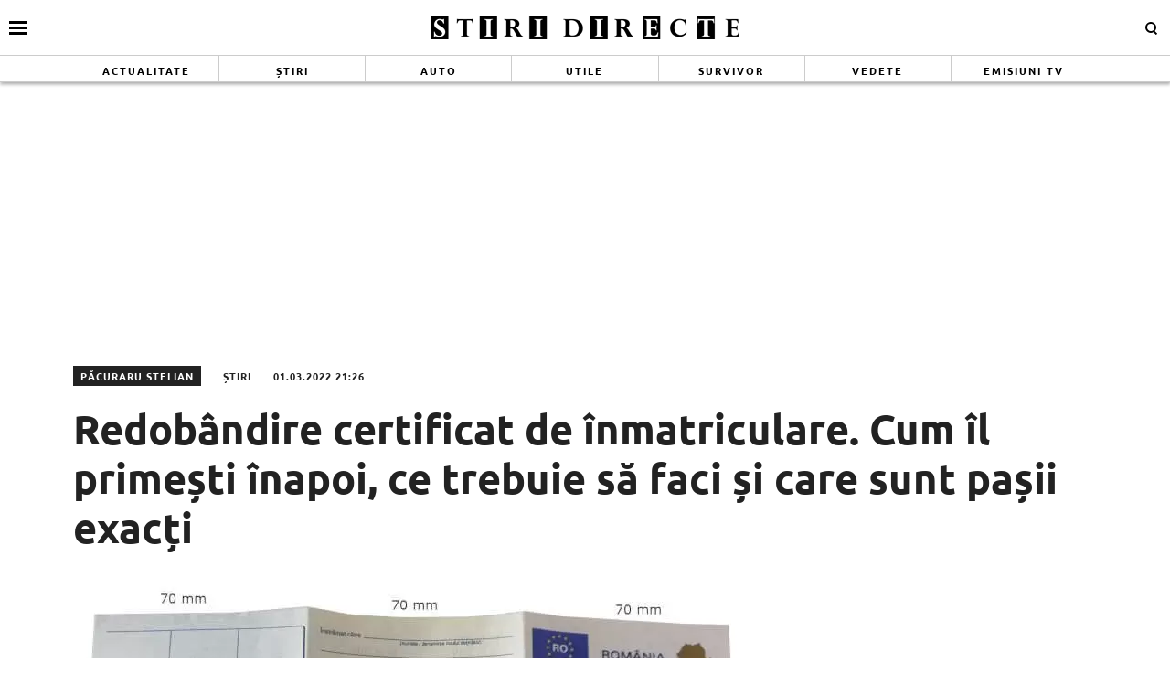

--- FILE ---
content_type: text/html; charset=UTF-8
request_url: https://www.stiridirecte.ro/redobandire-certificat-de-inmatriculare-cum-il-primesti-inapoi-ce-trebuie-sa-faci-si-care-sunt-pasii-exacti-101569
body_size: 23188
content:
<!doctype html>
<html lang="ro">
<head>
    <meta charset="utf-8">
    <meta name="viewport" content="width=device-width, initial-scale=1.0, maximum-scale=1.0, minimum-scale=1, user-scalable=no, shrink-to-fit=no"/>
    <meta name="HandheldFriendly" content="true"/>
    <meta name="MobileOptimized" content="420"/>
    <meta name="referrer" content="origin-when-cross-origin">
    <title>Stiri Directe - Redobândire certificat de înmatriculare. Cum îl primești înapoi, ce trebuie să faci și care sunt pașii exacți - Stiri Directe</title>
<link data-rocket-preload as="style" href="https://fonts.googleapis.com/css2?family=Merriweather:ital,wght@0,400;0,700;1,400;1,700&#038;family=Ubuntu:wght@700&#038;display=swap" rel="preload">
<link href="https://fonts.googleapis.com/css2?family=Merriweather:ital,wght@0,400;0,700;1,400;1,700&#038;family=Ubuntu:wght@700&#038;display=swap" media="print" onload="this.media=&#039;all&#039;" rel="stylesheet">
<noscript><link rel="stylesheet" href="https://fonts.googleapis.com/css2?family=Merriweather:ital,wght@0,400;0,700;1,400;1,700&#038;family=Ubuntu:wght@700&#038;display=swap"></noscript>
<link crossorigin data-rocket-preload as="font" href="https://fonts.gstatic.com/s/merriweather/v30/u-440qyriQwlOrhSvowK_l5-cyZMZ-Y.woff2" rel="preload">
<link crossorigin data-rocket-preload as="font" href="https://fonts.gstatic.com/s/merriweather/v30/u-440qyriQwlOrhSvowK_l5-ciZMZ-Y.woff2" rel="preload">
<link crossorigin data-rocket-preload as="font" href="https://fonts.gstatic.com/s/merriweather/v30/u-440qyriQwlOrhSvowK_l5-fCZM.woff2" rel="preload">
<link crossorigin data-rocket-preload as="font" href="https://fonts.gstatic.com/s/merriweather/v30/u-4n0qyriQwlOrhSvowK_l52xwNZV8f6lvg.woff2" rel="preload">
<link crossorigin data-rocket-preload as="font" href="https://fonts.gstatic.com/s/merriweather/v30/u-4n0qyriQwlOrhSvowK_l52xwNZVsf6lvg.woff2" rel="preload">
<link crossorigin data-rocket-preload as="font" href="https://fonts.gstatic.com/s/merriweather/v30/u-4n0qyriQwlOrhSvowK_l52xwNZWMf6.woff2" rel="preload">
<link crossorigin data-rocket-preload as="font" href="https://fonts.gstatic.com/s/ubuntu/v20/4iCv6KVjbNBYlgoCxCvjvmyNL4U.woff2" rel="preload">
<link crossorigin data-rocket-preload as="font" href="https://fonts.gstatic.com/s/ubuntu/v20/4iCv6KVjbNBYlgoCxCvjsGyN.woff2" rel="preload">
<link crossorigin data-rocket-preload as="font" href="https://www.stiridirecte.ro/wp-content/themes/stiridirecte/assets/fonts/icomoon.ttf?csylu0" rel="preload">
<style id="wpr-usedcss">@font-face{font-family:Merriweather;font-style:normal;font-weight:400;font-display:swap;src:url(https://fonts.gstatic.com/s/merriweather/v30/u-440qyriQwlOrhSvowK_l5-cyZMZ-Y.woff2) format('woff2');unicode-range:U+0102-0103,U+0110-0111,U+0128-0129,U+0168-0169,U+01A0-01A1,U+01AF-01B0,U+0300-0301,U+0303-0304,U+0308-0309,U+0323,U+0329,U+1EA0-1EF9,U+20AB}@font-face{font-family:Merriweather;font-style:normal;font-weight:400;font-display:swap;src:url(https://fonts.gstatic.com/s/merriweather/v30/u-440qyriQwlOrhSvowK_l5-ciZMZ-Y.woff2) format('woff2');unicode-range:U+0100-02BA,U+02BD-02C5,U+02C7-02CC,U+02CE-02D7,U+02DD-02FF,U+0304,U+0308,U+0329,U+1D00-1DBF,U+1E00-1E9F,U+1EF2-1EFF,U+2020,U+20A0-20AB,U+20AD-20C0,U+2113,U+2C60-2C7F,U+A720-A7FF}@font-face{font-family:Merriweather;font-style:normal;font-weight:400;font-display:swap;src:url(https://fonts.gstatic.com/s/merriweather/v30/u-440qyriQwlOrhSvowK_l5-fCZM.woff2) format('woff2');unicode-range:U+0000-00FF,U+0131,U+0152-0153,U+02BB-02BC,U+02C6,U+02DA,U+02DC,U+0304,U+0308,U+0329,U+2000-206F,U+20AC,U+2122,U+2191,U+2193,U+2212,U+2215,U+FEFF,U+FFFD}@font-face{font-family:Merriweather;font-style:normal;font-weight:700;font-display:swap;src:url(https://fonts.gstatic.com/s/merriweather/v30/u-4n0qyriQwlOrhSvowK_l52xwNZV8f6lvg.woff2) format('woff2');unicode-range:U+0102-0103,U+0110-0111,U+0128-0129,U+0168-0169,U+01A0-01A1,U+01AF-01B0,U+0300-0301,U+0303-0304,U+0308-0309,U+0323,U+0329,U+1EA0-1EF9,U+20AB}@font-face{font-family:Merriweather;font-style:normal;font-weight:700;font-display:swap;src:url(https://fonts.gstatic.com/s/merriweather/v30/u-4n0qyriQwlOrhSvowK_l52xwNZVsf6lvg.woff2) format('woff2');unicode-range:U+0100-02BA,U+02BD-02C5,U+02C7-02CC,U+02CE-02D7,U+02DD-02FF,U+0304,U+0308,U+0329,U+1D00-1DBF,U+1E00-1E9F,U+1EF2-1EFF,U+2020,U+20A0-20AB,U+20AD-20C0,U+2113,U+2C60-2C7F,U+A720-A7FF}@font-face{font-family:Merriweather;font-style:normal;font-weight:700;font-display:swap;src:url(https://fonts.gstatic.com/s/merriweather/v30/u-4n0qyriQwlOrhSvowK_l52xwNZWMf6.woff2) format('woff2');unicode-range:U+0000-00FF,U+0131,U+0152-0153,U+02BB-02BC,U+02C6,U+02DA,U+02DC,U+0304,U+0308,U+0329,U+2000-206F,U+20AC,U+2122,U+2191,U+2193,U+2212,U+2215,U+FEFF,U+FFFD}@font-face{font-family:Ubuntu;font-style:normal;font-weight:700;font-display:swap;src:url(https://fonts.gstatic.com/s/ubuntu/v20/4iCv6KVjbNBYlgoCxCvjvmyNL4U.woff2) format('woff2');unicode-range:U+0100-02BA,U+02BD-02C5,U+02C7-02CC,U+02CE-02D7,U+02DD-02FF,U+0304,U+0308,U+0329,U+1D00-1DBF,U+1E00-1E9F,U+1EF2-1EFF,U+2020,U+20A0-20AB,U+20AD-20C0,U+2113,U+2C60-2C7F,U+A720-A7FF}@font-face{font-family:Ubuntu;font-style:normal;font-weight:700;font-display:swap;src:url(https://fonts.gstatic.com/s/ubuntu/v20/4iCv6KVjbNBYlgoCxCvjsGyN.woff2) format('woff2');unicode-range:U+0000-00FF,U+0131,U+0152-0153,U+02BB-02BC,U+02C6,U+02DA,U+02DC,U+0304,U+0308,U+0329,U+2000-206F,U+20AC,U+2122,U+2191,U+2193,U+2212,U+2215,U+FEFF,U+FFFD}:root{--highlight-color:#ffffff;--highlight-text-color:#000000}*{box-sizing:border-box}body{padding:0;margin:0}a,button,input{box-shadow:none;border:0;outline:0;background-color:transparent}a{text-decoration:none;color:inherit;border:0;outline:0}button{cursor:pointer}h1,h2,h5{font-weight:300;margin:0}h1{font-size:40px}h2{font-size:36px}h5{font-size:20px}p{line-height:1.35rem;margin:0 0 15px}img{display:block;max-width:100%}.container{width:1140px;margin:0 auto;padding-left:10px;padding-right:10px;box-sizing:border-box}@media (max-width:991px){.container{width:100%}}@media (min-width:992px){.container{width:990px}}@media (min-width:1200px){.container{width:1140px}}.row{display:flex;width:calc(100% + 20px);margin-left:-10px;flex-wrap:wrap}[class^=col]{padding:0 10px;margin-bottom:0;box-sizing:border-box;min-width:100%}@media (max-width:300px){.row{display:block}[class^=col]{min-width:100%!important}}@media (min-width:575px){.col-sm-6{flex-basis:50%;min-width:0}.col-sm-6:not(.no-grow){flex:6}}@media (min-width:992px){.col-md-4{flex-basis:33.33333%;min-width:0}.col-md-4:not(.no-grow){flex:4}.col-md-8{flex-basis:66.66667%;min-width:0}.col-md-8:not(.no-grow){flex:8}}@media (max-width:991px){.width-smb-100{min-width:100px;max-width:100px}#header .container{padding:0}}@media (min-width:992px){.width-md-150{min-width:150px;max-width:150px}.width-md-300{min-width:300px;max-width:300px}}.width-150{min-width:150px;max-width:150px}@font-face{font-display:swap!important}body{font-family:Merriweather,sans-serif;background-color:#fff}.text-center{text-align:center}.sticky{position:-webkit-sticky;position:sticky;top:120px}.article--wired,.articles--wired{border-top:3px solid #000;border-bottom:1px solid #ccc;border-right:1px solid #efefef;background-color:#fff;box-shadow:-1px 0 2px 0 rgba(0,0,0,.12);transition:transform .15s cubic-bezier(.33, .66, .66, 1)}.article--wired:hover,.articles--wired:hover{box-shadow:-2px 0 2px 0 rgba(0,0,0,.16);transform:translate3d(0,-3px,0)}.social ul{margin:0;padding:0;list-style-type:none;max-width:300px;display:flex}.social ul li{display:inline-block}.social ul li a{font-size:14px;display:block;width:30px;height:30px;text-align:center;line-height:28px;transition:background-color .3s,color .6s;color:#222;padding-right:10px}.social ul li a:hover{background-color:#fff;color:#d5003a!important;transition:background-color .3s,color .6s}.navigation{font-size:14px;font-weight:700;text-transform:uppercase;font-family:'encode sans condensed',sans-serif;margin-bottom:60px;text-align:center;width:100%;padding:10px 0;border-top:3px solid #222;border-bottom:3px solid #222}.navigation a,.navigation span{display:inline-block;padding:5px 10px;margin-right:5px;background-color:#fff}.navigation .current{background-color:#222;color:#fff}@font-face{font-family:icomoon;src:url("https://www.stiridirecte.ro/wp-content/themes/stiridirecte/assets/fonts/icomoon.eot?csylu0");src:url("https://www.stiridirecte.ro/wp-content/themes/stiridirecte/assets/fonts/icomoon.eot?csylu0#iefix") format("embedded-opentype"),url("https://www.stiridirecte.ro/wp-content/themes/stiridirecte/assets/fonts/icomoon.ttf?csylu0") format("truetype"),url("https://www.stiridirecte.ro/wp-content/themes/stiridirecte/assets/fonts/icomoon.woff?csylu0") format("woff"),url("https://www.stiridirecte.ro/wp-content/themes/stiridirecte/assets/fonts/icomoon.svg?csylu0#icomoon") format("svg");font-weight:400;font-style:normal;font-display:swap}[class*=" icon-"],[class^=icon-]{font-family:icomoon!important;speak:none;font-style:normal;font-weight:400;font-variant:normal;text-transform:none;line-height:1;-webkit-font-smoothing:antialiased;-moz-osx-font-smoothing:grayscale}.icon-images:before{content:"\e90e"}.icon-cross:before{content:"\ea0f"}.icon-facebook:before{content:"\ea90"}.icon-instagram:before{content:"\ea92"}.icon-twitter:before{content:"\ea96"}.icon-youtube:before{content:"\ea9d"}.mg-top-10{margin-top:10px}.mg-right-10{margin-right:10px}.mg-bottom-10{margin-bottom:10px}.mg-top-20{margin-top:20px}.mg-bottom-20{margin-bottom:20px}.mg-bottom-30{margin-bottom:30px}@media (max-width:574px){.order-xs-1{order:1}.order-xs-2{order:2}.mg-xs-bottom-10{margin-bottom:10px}.hidden-xs{display:none!important}}@media (min-width:575px) and (max-width:991px){.font-size-smo-18{font-size:18px!important}.mg-smo-bottom-20{margin-bottom:20px}}.relative{position:relative}.hidden{display:none!important}@media (min-width:575px){.mg-sm-bottom-20{margin-bottom:20px}.hidden-sm{display:none!important}}.icon{color:#fff;font-size:14px;background-color:#222;padding:10px}@media (min-width:992px){.mg-md-bottom-20{margin-bottom:20px}.icon--lg{font-size:50px;padding:20px}}.icon a{color:#fff}.icon--top-left{position:absolute;left:0;top:3px;bottom:auto;right:auto}.bg--facebook{background-color:#365396}.bg--instagram{background-color:#386c99}.bg--twitter{background-color:#00a8f0}.bg--youtube{background-color:#f33}#header{color:var(--highlight-text-color);background-color:var(--highlight-color);position:relative;box-shadow:-3px -3px 3px 0 rgba(0,0,0,.19),3px 0 3px 0 rgba(0,0,0,.19),0 3px 3px 0 rgba(0,0,0,.23);position:-webkit-sticky;position:sticky;top:0;width:100%;z-index:9999999999999999}#header a{color:#333}#header .logo{display:block;text-align:center;padding:10px 0;transition:height .3s}#header .logo img{height:40px;margin:0 auto}#header.scrolled .menu{height:0;opacity:0;transition:height .3s,opacity .3s}#header.scrolled .logo img{transition:height .3s;height:25px}#header .menu{height:30px;opacity:1;transition:height .3s,opacity .3s;overflow:hidden;border-top:1px solid #ccc;border-bottom:1px solid #ccc}#header .menu ul{margin:0;padding:0;list-style-type:none;display:flex;flex-direction:row;align-items:stretch;justify-content:space-around}#header .menu ul li{flex:1;border-right:1px solid #ccc}#header .menu ul li:last-child{border-right:0}#header .menu ul li a{font-family:Ubuntu,sans-serif;font-size:11px;font-weight:600;letter-spacing:2px;text-transform:uppercase;position:relative;display:block;padding:8px 0;text-align:center;color:var(--highlight-text-color)}#header .menu ul li a:hover{background-color:#000;color:#fff}#header .menu ul li:first-child a:hover{background-color:#9ed5d8;color:#fff}#header .menu ul li:nth-child(2) a:hover{background-color:#009f5d;color:#fff}#header .menu ul li:nth-child(3) a:hover{background-color:#41274c;color:#fff}#header .menu ul li:nth-child(4) a:hover{background-color:#1f84a0;color:#fff}#header .menu ul li:nth-child(5) a:hover{background-color:#778a74;color:#fff}#header .menu ul li:nth-child(6) a:hover{background-color:#ffdc92;color:#222}#header .menu ul li:nth-child(7) a:hover{background-color:#611201;color:#fff}#header .menu ul li:nth-child(8) a:hover{background-color:#c68600;color:#fff}.footer{background-color:#222;color:rgba(255,255,255,.8);padding-top:30px}.footer .menu ul{margin:0;padding:0;list-style-type:none;display:flex;justify-content:center;flex-wrap:wrap}.footer .menu ul li{padding:0 20px 15px;position:relative;overflow:hidden}.footer .menu ul li a{position:relative;display:block;font-size:16px;font-weight:600;padding:5px 0;transition:background-color .3s}@media (max-width:574px){#header .menu{display:none}.footer{padding-top:10px}.footer .menu ul li{padding:7px}.footer .menu ul li a{font-size:12px;font-weight:400}.magnifier .text{display:none}}.footer .social{padding:20px 0}.footer .social ul{display:flex;justify-content:center;max-width:100%}.footer .social ul li{margin:0 20px}.footer .social ul li a{color:#fff;font-size:30px;border-radius:3px}.footer .copyright{color:rgba(255,255,255,.3);font-size:11px;line-height:1.2;padding:30px 0;margin-top:10px;border-top:1px solid rgba(255,255,255,.3)}.bars{display:inline-block;position:absolute;left:10px;top:50%;transform:translateY(-50%)}.bars a{display:block;height:20px;text-align:center;position:relative;display:flex;justify-content:center;align-items:center}.bars a span{flex:1}.bars a span.lines{display:block;width:20px;height:3px;position:relative;background-color:#000}.bars a span.lines:before{content:"";display:block;width:20px;height:3px;background-color:#000;position:absolute;top:-6px;left:0}.bars a span.lines:after{content:"";display:block;width:20px;height:3px;background-color:#000;position:absolute;bottom:-6px;left:0}.bars a span.text{padding-right:5px;font-size:13px;font-weight:700;text-transform:uppercase}.magnifier{display:inline-block;position:absolute;right:10px;top:50%;transform:translateY(-50%)}.magnifier .text{font-style:normal}.magnifier a{display:block;color:#222;text-align:center}.magnifier a span{display:inline-block;margin-right:5px;width:12px;height:12px;border:2px solid #000;border-radius:100%;position:relative}.magnifier a span:after{content:"";display:block;width:2px;background-color:#000;height:4px;position:absolute;top:8px;right:-2px;transform:rotate(-45deg)}.modalbox{position:fixed;top:0;width:100%;bottom:0;background-color:rgba(0,0,0,.5);z-index:999999999999999999999999;transform:translateY(-100%);opacity:0;transition:opacity .3s,transform .5s}.modalbox.open{display:block;transform:translateY(0);opacity:1;transition:opacity .5s,transform .3s}.modalbox__close{position:absolute;top:20px;right:20px}.modalbox__close a{font-size:21px;font-weight:300;color:#d5003a}.modalbox__content{background-color:#fff;padding:50px 20px}.modalbox__content h5{font-size:18px;font-weight:700;margin-bottom:20px}.modalbox__content p{font-size:14px}.modalbox__content form .input{border:1px solid #ccc;background-color:rgba(0,0,0,.1);width:100%;min-height:30px;line-height:30px;font-size:18px;text-indent:10px}.headline{font-family:Ubuntu,sans-serif;font-weight:700;font-size:24px;text-transform:uppercase;margin-bottom:10px;padding-bottom:10px;border-bottom:1px solid #ccc;line-height:1;color:#222;position:relative}@media (max-width:574px),(min-width:575px) and (max-width:991px){.headline{font-size:14px;margin-bottom:15px;padding-bottom:5px}}.feature{position:relative}.articles footer{font-family:Ubuntu,sans-serif;margin-top:10px;padding-top:10px;border-top:1px solid #ccc;line-height:1;color:#222;position:relative;text-align:center;text-transform:uppercase}.articles--related{margin-bottom:20px}@media (min-width:992px){.articles--related{margin:0 -50px 20px!important;width:calc(100% + 100px)!important}}@media (min-width:575px){.articles--related .article{padding-left:0!important;padding-right:0!important;margin-bottom:0;padding-bottom:0;border-bottom:0}}.articles--related .article__title{font-size:16px;line-height:1.3}.articles--related .article:nth-of-type(2n) .article__media{order:2;margin:0 0 0 10px}.articles--related .article:nth-of-type(2n) .article__content{order:1}.articles__related-links{margin:0 0 0 40px;padding:0}.articles__related-links li{margin-bottom:15px}.articles--puzzle .first{height:100%}.articles--puzzle .first .article .article__title{font-size:24px;font-weight:600;line-height:1.15}.articles--wired{padding:16px}.articles--wired .headline{padding:0 16px 16px;margin-left:-16px;margin-right:-16px;font-family:Ubuntu,sans-serif}.articles--wired>.article{margin-left:-16px;margin-right:-16px;padding-left:16px;padding-right:16px}@media (min-width:575px){@supports (display:flex){.articles--sm-2-c{display:flex;flex-wrap:wrap;width:calc(100% + 20px);margin-left:-10px}.articles--sm-2-c .article{flex-basis:calc(50% - 20px);margin-bottom:20px;margin-left:10px;margin-right:10px}}@supports (display:grid){.articles--sm-2-c{display:grid;grid-template-columns:repeat(2,1fr);grid-row-gap:20px;grid-column-gap:20px;width:100%;margin:0}.articles--sm-2-c .article{margin:0}}}.article{min-height:100%}.article:last-of-type{margin-bottom:0}.article__title{font-family:Merriweather,sans-serif;font-size:18px;font-weight:700;line-height:1.2;text-overflow:ellipsis;overflow:hidden}@media (max-width:574px){.articles--puzzle .first .article .article__title{font-size:21px;line-height:1.2}.article__title{font-size:16px}}.article__title .prepend{color:#f84c00;position:relative}.article__title a:hover{color:#d5003a}.article__content{width:100%;display:flex;flex-direction:column}.article__media{position:relative}.article__meta{font-family:Ubuntu,sans-serif;font-size:11px;letter-spacing:1px;display:flex;justify-content:space-between}.article__meta.bottom{margin-top:auto;padding-top:10px}.article__date{color:#6f6f6f;text-transform:uppercase;font-size:10px}.article__category{color:#6f6f6f;text-transform:uppercase;margin-bottom:5px}.article--list{display:flex;margin-bottom:10px;padding-bottom:10px;border-bottom:1px solid #ccc}.article--list:last-of-type{margin-bottom:0;border-bottom:0}.article--wired{padding:16px}.strawberry-ads-manager-container{margin:10px 0;text-align:center}.strawberry-ads-manager-container:last-of-type{margin-bottom:0}.strawberry-ads-manager-container img{margin:0 auto}body.has-push-menu,html.has-push-menu{overflow:hidden;position:relative;height:100%}body .mask{transition:transform .1s linear;transform:translateX(-100%);opacity:0}body.has-push-menu .mask{position:fixed;top:0;right:0;left:0;bottom:0;background-color:rgba(0,0,0,.3);z-index:100;transition:opacity .3s;opacity:1;transform:translateX(0)}#pushmenu{position:fixed;top:0;z-index:200;background-color:#fff;bottom:0;width:300px;overflow-y:auto;overflow-x:hidden;height:100%;z-index:9999999999999999999;transform:translateX(-100%);transition:transform .3s;font-family:Merriweather,sans-serif}#pushmenu a{text-decoration:none;color:#222}#pushmenu a:active,#pushmenu a:focus{text-decoration:none}#pushmenu.open{display:block;transform:translateX(0);transition:transform .3s}#pushmenu .pushmenu-close{text-align:right}#pushmenu .pushmenu-close a{font-size:13px;font-weight:400;display:block;background-color:#efefef;color:#222;padding:16px;line-height:20px;text-transform:uppercase;font-weight:700}#pushmenu .pushmenu-close a span{display:inline-block;width:16px;height:16px;position:relative;vertical-align:middle}#pushmenu .pushmenu-close a span:after,#pushmenu .pushmenu-close a span:before{content:'';position:absolute;width:16px;height:2px;background-color:#222;border-radius:2px;top:6px}#pushmenu .pushmenu-close a span:before{transform:rotate(45deg);left:0}#pushmenu .pushmenu-close a span:after{transform:rotate(-45deg);right:0}#pushmenu .pushmenu-search{margin:10px}#pushmenu .pushmenu-search .input{background-color:rgba(34,34,34,.2);border:0;border-radius:20px;text-indent:10px;font-size:14px;line-height:30px;width:100%;color:#222}#pushmenu .pushmenu-social{margin:10px;text-align:center;display:flex;justify-content:center;padding:20px 0;border-top:1px solid #ccc}#pushmenu .pushmenu-social a{display:inline-block;font-size:16px;color:#fff;width:30px;height:30px;line-height:28px;margin:0 10px}#pushmenu .pushmenu-content ul{list-style-type:none;margin:0;padding:0 10px}#pushmenu .pushmenu-content .pushmenu-menu{position:relative;transition:transform .3s;transform:translateX(0)}#pushmenu .pushmenu-content .pushmenu-menu ul li a{color:#222;font-size:18px;font-weight:900;display:block;padding:10px 20px}#pushmenu .pushmenu-content .pushmenu-menu ul li a.back{position:relative;padding-left:30px;font-size:.8em;color:#999}#pushmenu .pushmenu-content .pushmenu-menu ul li a.back:before{position:absolute;top:50%;left:15px;margin-top:-5px;content:"";display:inline-block;width:10px;height:10px;border-right:3px solid #000;border-top:3px solid #000;transform:rotate(-135deg)}#pushmenu .pushmenu-content .pushmenu-menu ul li ul{list-style-type:none}#pushmenu .pushmenu-content .pushmenu-menu ul li ul li a{font-size:.8em;padding:5px 0 5px 20px}#pushmenu .pushmenu-content .pushmenu-menu ul li ul.active{display:block}#pushmenu .pushmenu-content .pushmenu-menu.submenu-open{transition:transform .3s;transform:translateX(-100%)}#pushmenu .pushmenu-content .pushmenu-pages{margin-top:10px;padding-top:10px;border-top:1px solid #ccc}#pushmenu .pushmenu-content .pushmenu-pages a{color:#222;font-size:14px;font-weight:400;display:block;padding:8px 20px}#feature{padding:20px 0}@media (max-width:991px){#header .logo img{height:30px}#header .menu ul li.menu-item{display:none}.single__wrapper{display:flex;flex-direction:column}}.single__title{font-family:Ubuntu,sans-serif;font-size:45px;font-weight:700;line-height:1.2;margin:0;color:#222}.single__title .prepend{color:#f84c00}@media (max-width:1199px){.single__title{font-size:23px;font-weight:600;line-height:1.2;margin-bottom:20px}}.single__tags{font-size:13px;color:#666;padding:10px 0}.single__tags a,.single__tags span{display:inline-block;padding:1px 4px 2px;text-transform:lowercase;font-size:12px}.single__tags span{background-color:#222;color:#fff}.single__tags a{margin-bottom:3px;color:#666;background-color:#efefef;margin:2px}.single__tags a:hover{text-decoration:underline}.single__meta{position:relative;font-family:Ubuntu,sans-serif;font-size:11px;letter-spacing:1px;color:#222;display:flex;flex-direction:column;justify-content:space-between;height:100%;text-transform:uppercase;line-height:22px}@media (max-width:574px){#pushmenu{width:80%}#pushmenu .pushmenu-content .pushmenu-menu ul li a{font-size:18px}#pushmenu .pushmenu-content .pushmenu-pages a{font-size:14px}.single__tags{margin-bottom:20px}.single__meta{padding-left:0;flex-direction:row;align-items:center}}@media (min-width:575px) and (max-width:991px){.single__meta{margin-top:10px;padding-left:0;flex-direction:row;justify-content:space-between}}.single__meta .author_name{display:inline-block;padding:0 8px;background-color:#222;color:#fff;margin-right:20px}.single__meta .category{display:inline-block;margin-right:20px}.single__media{position:relative;margin-bottom:10px}@media (min-width:992px){.single__content-wrapper{padding-left:50px;padding-right:50px}}.single__content{font-family:Merriweather,sans-serif;font-size:16px;line-height:1.3;font-weight:400;color:#222}.single__content p{font-family:Merriweather,sans-serif;margin:0 0 20px;line-height:26px}.single__content p>a{color:#333;border-bottom:1px solid #222;padding:0;transition:all .3s}.single__content p>a:hover{border-bottom:1px solid #222;color:#2c4082;transition:all .3s}.single__content h2{font-size:25px;line-height:1.3;font-weight:700;margin-bottom:10px}.single__content em{font-style:italic}.single__content ul{list-style-type:disc;margin-left:20px}.single__content ul li{margin:5px 0}.single__content ol{list-style-type:decimal;margin-left:40px}.single__content ol li{margin:5px 0}.single__content img{max-width:100%;height:auto!important}@media (max-width:574px){.single__media{margin:0 -10px 10px}.single__content{font-size:16px}.single__content iframe[src*=youtube]{max-width:100%;height:auto;min-height:200px}}.static{max-width:1024px;margin:0 auto}body{--wp--preset--color--black:#000000;--wp--preset--color--cyan-bluish-gray:#abb8c3;--wp--preset--color--white:#ffffff;--wp--preset--color--pale-pink:#f78da7;--wp--preset--color--vivid-red:#cf2e2e;--wp--preset--color--luminous-vivid-orange:#ff6900;--wp--preset--color--luminous-vivid-amber:#fcb900;--wp--preset--color--light-green-cyan:#7bdcb5;--wp--preset--color--vivid-green-cyan:#00d084;--wp--preset--color--pale-cyan-blue:#8ed1fc;--wp--preset--color--vivid-cyan-blue:#0693e3;--wp--preset--color--vivid-purple:#9b51e0;--wp--preset--gradient--vivid-cyan-blue-to-vivid-purple:linear-gradient(135deg,rgba(6, 147, 227, 1) 0%,rgb(155, 81, 224) 100%);--wp--preset--gradient--light-green-cyan-to-vivid-green-cyan:linear-gradient(135deg,rgb(122, 220, 180) 0%,rgb(0, 208, 130) 100%);--wp--preset--gradient--luminous-vivid-amber-to-luminous-vivid-orange:linear-gradient(135deg,rgba(252, 185, 0, 1) 0%,rgba(255, 105, 0, 1) 100%);--wp--preset--gradient--luminous-vivid-orange-to-vivid-red:linear-gradient(135deg,rgba(255, 105, 0, 1) 0%,rgb(207, 46, 46) 100%);--wp--preset--gradient--very-light-gray-to-cyan-bluish-gray:linear-gradient(135deg,rgb(238, 238, 238) 0%,rgb(169, 184, 195) 100%);--wp--preset--gradient--cool-to-warm-spectrum:linear-gradient(135deg,rgb(74, 234, 220) 0%,rgb(151, 120, 209) 20%,rgb(207, 42, 186) 40%,rgb(238, 44, 130) 60%,rgb(251, 105, 98) 80%,rgb(254, 248, 76) 100%);--wp--preset--gradient--blush-light-purple:linear-gradient(135deg,rgb(255, 206, 236) 0%,rgb(152, 150, 240) 100%);--wp--preset--gradient--blush-bordeaux:linear-gradient(135deg,rgb(254, 205, 165) 0%,rgb(254, 45, 45) 50%,rgb(107, 0, 62) 100%);--wp--preset--gradient--luminous-dusk:linear-gradient(135deg,rgb(255, 203, 112) 0%,rgb(199, 81, 192) 50%,rgb(65, 88, 208) 100%);--wp--preset--gradient--pale-ocean:linear-gradient(135deg,rgb(255, 245, 203) 0%,rgb(182, 227, 212) 50%,rgb(51, 167, 181) 100%);--wp--preset--gradient--electric-grass:linear-gradient(135deg,rgb(202, 248, 128) 0%,rgb(113, 206, 126) 100%);--wp--preset--gradient--midnight:linear-gradient(135deg,rgb(2, 3, 129) 0%,rgb(40, 116, 252) 100%);--wp--preset--font-size--small:13px;--wp--preset--font-size--medium:20px;--wp--preset--font-size--large:36px;--wp--preset--font-size--x-large:42px;--wp--preset--spacing--20:0.44rem;--wp--preset--spacing--30:0.67rem;--wp--preset--spacing--40:1rem;--wp--preset--spacing--50:1.5rem;--wp--preset--spacing--60:2.25rem;--wp--preset--spacing--70:3.38rem;--wp--preset--spacing--80:5.06rem;--wp--preset--shadow--natural:6px 6px 9px rgba(0, 0, 0, .2);--wp--preset--shadow--deep:12px 12px 50px rgba(0, 0, 0, .4);--wp--preset--shadow--sharp:6px 6px 0px rgba(0, 0, 0, .2);--wp--preset--shadow--outlined:6px 6px 0px -3px rgba(255, 255, 255, 1),6px 6px rgba(0, 0, 0, 1);--wp--preset--shadow--crisp:6px 6px 0px rgba(0, 0, 0, 1)}:where(.is-layout-flex){gap:.5em}:where(.is-layout-grid){gap:.5em}:where(.wp-block-post-template.is-layout-flex){gap:1.25em}:where(.wp-block-post-template.is-layout-grid){gap:1.25em}:where(.wp-block-columns.is-layout-flex){gap:2em}:where(.wp-block-columns.is-layout-grid){gap:2em}.unslider{overflow:auto;margin:0;padding:0}.unslider li,.unslider ol,.unslider ul{list-style:none;margin:0;padding:0;border:none}.unslider li,.widget .unslider li{margin:0!important;padding:0!important;border:0!important;clear:none!important;touch-action:none}.unslider img{position:relative!important}:root{--swiper-theme-color:#007aff}.swiper{margin-left:auto;margin-right:auto;position:relative;overflow:hidden;list-style:none;padding:0;z-index:1}.swiper-wrapper{position:relative;width:100%;height:100%;z-index:1;display:flex;transition-property:transform;box-sizing:content-box}.swiper-wrapper{transform:translate3d(0,0,0)}.swiper-slide{flex-shrink:0;width:100%;height:100%;position:relative;transition-property:transform}.swiper-slide-invisible-blank{visibility:hidden}:root{--swiper-navigation-size:44px}.swiper-button-next,.swiper-button-prev{position:absolute;top:50%;width:calc(var(--swiper-navigation-size)/ 44 * 27);height:var(--swiper-navigation-size);margin-top:calc(0px - (var(--swiper-navigation-size)/ 2));z-index:10;cursor:pointer;display:flex;align-items:center;justify-content:center;color:var(--swiper-navigation-color,var(--swiper-theme-color))}.swiper-button-next.swiper-button-disabled,.swiper-button-prev.swiper-button-disabled{opacity:.35;cursor:auto;pointer-events:none}.swiper-button-next.swiper-button-hidden,.swiper-button-prev.swiper-button-hidden{opacity:0;cursor:auto;pointer-events:none}.swiper-navigation-disabled .swiper-button-next,.swiper-navigation-disabled .swiper-button-prev{display:none!important}.swiper-button-next:after,.swiper-button-prev:after{font-family:swiper-icons;font-size:var(--swiper-navigation-size);text-transform:none!important;letter-spacing:0;font-variant:initial;line-height:1}.swiper-button-prev{left:10px;right:auto}.swiper-button-prev:after{content:'prev'}.swiper-button-next{right:10px;left:auto}.swiper-button-next:after{content:'next'}.swiper-button-lock{display:none}.swiper-pagination{position:absolute;text-align:center;transition:.3s opacity;transform:translate3d(0,0,0);z-index:10}.swiper-scrollbar{border-radius:10px;position:relative;-ms-touch-action:none;background:rgba(0,0,0,.1)}.swiper-scrollbar-disabled>.swiper-scrollbar,.swiper-scrollbar.swiper-scrollbar-disabled{display:none!important}.swiper-scrollbar.swiper-scrollbar-horizontal{position:absolute;left:1%;bottom:3px;z-index:50;height:5px;width:98%}.swiper-scrollbar.swiper-scrollbar-vertical{position:absolute;right:3px;top:1%;z-index:50;width:5px;height:98%}.swiper-scrollbar-drag{height:100%;width:100%;position:relative;background:rgba(0,0,0,.5);border-radius:10px;left:0;top:0}.swiper-scrollbar-lock{display:none}.swiper-zoom-container{width:100%;height:100%;display:flex;justify-content:center;align-items:center;text-align:center}.swiper-zoom-container>img,.swiper-zoom-container>svg{max-width:100%;max-height:100%;object-fit:contain}.swiper-slide-zoomed{cursor:move}.swiper-lazy-preloader{width:42px;height:42px;position:absolute;left:50%;top:50%;margin-left:-21px;margin-top:-21px;z-index:10;transform-origin:50%;box-sizing:border-box;border:4px solid var(--swiper-preloader-color,var(--swiper-theme-color));border-radius:50%;border-top-color:transparent}.swiper:not(.swiper-watch-progress) .swiper-lazy-preloader{animation:1s linear infinite swiper-preloader-spin}@keyframes swiper-preloader-spin{0%{transform:rotate(0)}100%{transform:rotate(360deg)}}.swiper .swiper-notification{position:absolute;left:0;top:0;pointer-events:none;opacity:0;z-index:-1000}a{transition:none!important}:root{--cg-orange:#f39c12;--cg-carrot:#e67e22;--cg-red:#e74c3c;--cg-gray:#95a5a6;--cg-blue:#3498db;--cg-black:#2f3640;--cg-green:#27ae60;--cg-bluebell:#2b348e;--cg-bluedark:#1289A7;--cg-berry:#CA2C68;--cg-keppel:#AE7C5B;--cg-dupain:#148F77;--cg-darkorange:#F33B19;--cg-darknavy:#0f4c75;--cg-eggplant:#5a3d55;--cg-darkgreen:#438a5e;--cg-theme-color:#333}.cg-swiper{margin-left:auto;margin-right:auto;position:relative;overflow:hidden;list-style:none;padding:0;z-index:1;display:block}.cg-swiper .swiper-wrapper{height:auto}.cg-swiper .cg-swiper-next{right:0;background-image:url([data-uri])}.cg-swiper .cg-swiper-prev{background-image:url([data-uri])}.cg-swiper .cg-swiper-next,.cg-swiper .cg-swiper-prev{cursor:pointer;content:"";position:absolute;top:50%;z-index:1;transform:translateY(-50%);height:50px;width:20px;background-color:var(--cg-theme-color);background-size:10px 20px;background-repeat:no-repeat;background-position:center;padding:4px}@media(max-width:991.99px){.width-smb-100{min-width:100px;max-width:100px}}@media(min-width:992px){.width-md-150{min-width:150px;max-width:150px}.width-md-300{min-width:300px;max-width:300px}}</style>
    <link rel="Shortcut Icon" type="image/x-icon" href="/favicon.ico" />
    <link rel="preconnect" href="//connect.facebook.net">
    
    <link rel="preconnect" href="//www.google-analytics.com"/>
    <link rel="preconnect" href="//adservice.google.com">
    <link rel="preconnect" href="//adservice.google.ro">

    

        <style></style>
	<meta http-equiv="x-dns-prefetch-control" content="on">
<meta name='robots' content='index, follow, max-image-preview:large, max-snippet:-1, max-video-preview:-1' />
	<style></style>
	
	<!-- This site is optimized with the Yoast SEO plugin v26.4 - https://yoast.com/wordpress/plugins/seo/ -->
	<title>Redobândire certificat de înmatriculare. Cum îl primești înapoi, ce trebuie să faci și care sunt pașii exacți - Stiri Directe</title>
	<meta name="description" content="Printre cele mai mari coșmaruri ale unui șofer auto se numără reținerea permisului sau reținerea certificatului de înmatriculare. Întotdeauna trebuie să" />
	<link rel="canonical" href="https://www.stiridirecte.ro/redobandire-certificat-de-inmatriculare-cum-il-primesti-inapoi-ce-trebuie-sa-faci-si-care-sunt-pasii-exacti-101569" />
	<meta property="og:locale" content="ro_RO" />
	<meta property="og:type" content="article" />
	<meta property="og:title" content="Redobândire certificat de înmatriculare. Cum îl primești înapoi, ce trebuie să faci și care sunt pașii exacți - Stiri Directe" />
	<meta property="og:description" content="Printre cele mai mari coșmaruri ale unui șofer auto se numără reținerea permisului sau reținerea certificatului de înmatriculare. Întotdeauna trebuie să" />
	<meta property="og:url" content="https://www.stiridirecte.ro/redobandire-certificat-de-inmatriculare-cum-il-primesti-inapoi-ce-trebuie-sa-faci-si-care-sunt-pasii-exacti-101569" />
	<meta property="og:site_name" content="Stiri Directe" />
	<meta property="article:published_time" content="2022-03-01T19:26:50+00:00" />
	<meta property="og:image" content="https://www.stiridirecte.ro/wp-content/uploads/2022/03/talon.jpg" />
	<meta property="og:image:width" content="800" />
	<meta property="og:image:height" content="436" />
	<meta property="og:image:type" content="image/jpeg" />
	<meta name="author" content="Păcuraru Stelian" />
	<meta name="twitter:card" content="summary_large_image" />
	<meta name="twitter:label1" content="Scris de" />
	<meta name="twitter:data1" content="Păcuraru Stelian" />
	<meta name="twitter:label2" content="Timp estimat pentru citire" />
	<meta name="twitter:data2" content="2 minute" />
	<script type="application/ld+json" class="yoast-schema-graph">{"@context":"https://schema.org","@graph":[{"@type":"Article","@id":"https://www.stiridirecte.ro/redobandire-certificat-de-inmatriculare-cum-il-primesti-inapoi-ce-trebuie-sa-faci-si-care-sunt-pasii-exacti-101569#article","isPartOf":{"@id":"https://www.stiridirecte.ro/redobandire-certificat-de-inmatriculare-cum-il-primesti-inapoi-ce-trebuie-sa-faci-si-care-sunt-pasii-exacti-101569"},"author":{"name":"Păcuraru Stelian","@id":"https://www.stiridirecte.ro/#/schema/person/ae99ef69720773727ac42c6cad1555d9"},"headline":"Redobândire certificat de înmatriculare. Cum îl primești înapoi, ce trebuie să faci și care sunt pașii exacți","datePublished":"2022-03-01T19:26:50+00:00","mainEntityOfPage":{"@id":"https://www.stiridirecte.ro/redobandire-certificat-de-inmatriculare-cum-il-primesti-inapoi-ce-trebuie-sa-faci-si-care-sunt-pasii-exacti-101569"},"wordCount":385,"publisher":{"@id":"https://www.stiridirecte.ro/#organization"},"image":{"@id":"https://www.stiridirecte.ro/redobandire-certificat-de-inmatriculare-cum-il-primesti-inapoi-ce-trebuie-sa-faci-si-care-sunt-pasii-exacti-101569#primaryimage"},"thumbnailUrl":"https://www.stiridirecte.ro/wp-content/uploads/2022/03/talon.jpg","keywords":["ITP","recuperare certificat de inmatriculare","recuperare talon","talon expirat"],"articleSection":["Auto","Știri"],"inLanguage":"ro-RO"},{"@type":"WebPage","@id":"https://www.stiridirecte.ro/redobandire-certificat-de-inmatriculare-cum-il-primesti-inapoi-ce-trebuie-sa-faci-si-care-sunt-pasii-exacti-101569","url":"https://www.stiridirecte.ro/redobandire-certificat-de-inmatriculare-cum-il-primesti-inapoi-ce-trebuie-sa-faci-si-care-sunt-pasii-exacti-101569","name":"Redobândire certificat de înmatriculare. Cum îl primești înapoi, ce trebuie să faci și care sunt pașii exacți - Stiri Directe","isPartOf":{"@id":"https://www.stiridirecte.ro/#website"},"primaryImageOfPage":{"@id":"https://www.stiridirecte.ro/redobandire-certificat-de-inmatriculare-cum-il-primesti-inapoi-ce-trebuie-sa-faci-si-care-sunt-pasii-exacti-101569#primaryimage"},"image":{"@id":"https://www.stiridirecte.ro/redobandire-certificat-de-inmatriculare-cum-il-primesti-inapoi-ce-trebuie-sa-faci-si-care-sunt-pasii-exacti-101569#primaryimage"},"thumbnailUrl":"https://www.stiridirecte.ro/wp-content/uploads/2022/03/talon.jpg","datePublished":"2022-03-01T19:26:50+00:00","description":"Printre cele mai mari coșmaruri ale unui șofer auto se numără reținerea permisului sau reținerea certificatului de înmatriculare. Întotdeauna trebuie să","breadcrumb":{"@id":"https://www.stiridirecte.ro/redobandire-certificat-de-inmatriculare-cum-il-primesti-inapoi-ce-trebuie-sa-faci-si-care-sunt-pasii-exacti-101569#breadcrumb"},"inLanguage":"ro-RO","potentialAction":[{"@type":"ReadAction","target":["https://www.stiridirecte.ro/redobandire-certificat-de-inmatriculare-cum-il-primesti-inapoi-ce-trebuie-sa-faci-si-care-sunt-pasii-exacti-101569"]}]},{"@type":"ImageObject","inLanguage":"ro-RO","@id":"https://www.stiridirecte.ro/redobandire-certificat-de-inmatriculare-cum-il-primesti-inapoi-ce-trebuie-sa-faci-si-care-sunt-pasii-exacti-101569#primaryimage","url":"https://www.stiridirecte.ro/wp-content/uploads/2022/03/talon.jpg","contentUrl":"https://www.stiridirecte.ro/wp-content/uploads/2022/03/talon.jpg","width":800,"height":436},{"@type":"BreadcrumbList","@id":"https://www.stiridirecte.ro/redobandire-certificat-de-inmatriculare-cum-il-primesti-inapoi-ce-trebuie-sa-faci-si-care-sunt-pasii-exacti-101569#breadcrumb","itemListElement":[{"@type":"ListItem","position":1,"name":"Prima pagină","item":"https://www.stiridirecte.ro/"},{"@type":"ListItem","position":2,"name":"Redobândire certificat de înmatriculare. Cum îl primești înapoi, ce trebuie să faci și care sunt pașii exacți"}]},{"@type":"WebSite","@id":"https://www.stiridirecte.ro/#website","url":"https://www.stiridirecte.ro/","name":"Stiri Directe","description":"Informații și Materiale la ȚINTĂ, fără ocolișuri","publisher":{"@id":"https://www.stiridirecte.ro/#organization"},"potentialAction":[{"@type":"SearchAction","target":{"@type":"EntryPoint","urlTemplate":"https://www.stiridirecte.ro/?s={search_term_string}"},"query-input":{"@type":"PropertyValueSpecification","valueRequired":true,"valueName":"search_term_string"}}],"inLanguage":"ro-RO"},{"@type":"Organization","@id":"https://www.stiridirecte.ro/#organization","name":"Stiri Directe","url":"https://www.stiridirecte.ro/","logo":{"@type":"ImageObject","inLanguage":"ro-RO","@id":"https://www.stiridirecte.ro/#/schema/logo/image/","url":"https://www.stiridirecte.ro/wp-content/uploads/2024/05/logo.png","contentUrl":"https://www.stiridirecte.ro/wp-content/uploads/2024/05/logo.png","width":338,"height":40,"caption":"Stiri Directe"},"image":{"@id":"https://www.stiridirecte.ro/#/schema/logo/image/"}},{"@type":"Person","@id":"https://www.stiridirecte.ro/#/schema/person/ae99ef69720773727ac42c6cad1555d9","name":"Păcuraru Stelian","image":{"@type":"ImageObject","inLanguage":"ro-RO","@id":"https://www.stiridirecte.ro/#/schema/person/image/","url":"https://secure.gravatar.com/avatar/d5832c5d7d9af4a08c4989b488c77b1170a635def3cd97bc7a0505e6af3cc7b6?s=96&d=mm&r=g","contentUrl":"https://secure.gravatar.com/avatar/d5832c5d7d9af4a08c4989b488c77b1170a635def3cd97bc7a0505e6af3cc7b6?s=96&d=mm&r=g","caption":"Păcuraru Stelian"},"url":"https://www.stiridirecte.ro/author/alberto"}]}</script>
	<!-- / Yoast SEO plugin. -->


<link rel='dns-prefetch' href='//cdn.gravitec.net' />
<link href='https://fonts.gstatic.com' crossorigin rel='preconnect' />
<link rel="alternate" type="application/rss+xml" title="Stiri Directe &raquo; Flux" href="https://www.stiridirecte.ro/feed" />
<link rel="alternate" type="application/rss+xml" title="Stiri Directe &raquo; Flux comentarii" href="https://www.stiridirecte.ro/comments/feed" />
<!-- www.stiridirecte.ro is managing ads with Advanced Ads 2.0.16 – https://wpadvancedads.com/ --><!--noptimize--><script id="stiri-ready">
			window.advanced_ads_ready=function(e,a){a=a||"complete";var d=function(e){return"interactive"===a?"loading"!==e:"complete"===e};d(document.readyState)?e():document.addEventListener("readystatechange",(function(a){d(a.target.readyState)&&e()}),{once:"interactive"===a})},window.advanced_ads_ready_queue=window.advanced_ads_ready_queue||[];		</script>
		<!--/noptimize-->
<style id='classic-theme-styles-inline-css' type='text/css'></style>
<style id='global-styles-inline-css' type='text/css'></style>

<script type="text/javascript" src="https://www.stiridirecte.ro/wp-content/themes/stiridirecte/assets/scripts/jquery.js?ver=2.0.20" id="jquery-js"></script>
<script type="text/javascript" id="advanced-ads-advanced-js-js-extra">
/* <![CDATA[ */
var advads_options = {"blog_id":"1","privacy":{"enabled":false,"state":"not_needed"}};
/* ]]> */
</script>
<script type="text/javascript" src="https://www.stiridirecte.ro/wp-content/plugins/advanced-ads/public/assets/js/advanced.min.js?ver=2.0.16" id="advanced-ads-advanced-js-js"></script>
<script type="text/javascript" src="https://cdn.gravitec.net/storage/40870c24b053842891874b044a3656b1/client.js?service=wp&amp;wpath=https%3A%2F%2Fwww.stiridirecte.ro%2Fwp-content%2Fplugins%2Fgravitec-net-web-push-notifications%2F%2Fsdk_files%2Fsw.php&amp;ver=2.9.17" id="gravitecnet-js"></script>
<link rel="https://api.w.org/" href="https://www.stiridirecte.ro/wp-json/" /><link rel="alternate" title="JSON" type="application/json" href="https://www.stiridirecte.ro/wp-json/wp/v2/posts/101569" /><link rel="EditURI" type="application/rsd+xml" title="RSD" href="https://www.stiridirecte.ro/xmlrpc.php?rsd" />
<meta name="generator" content="WordPress 6.8.3" />
<link rel='shortlink' href='https://www.stiridirecte.ro/?p=101569' />
<link rel="alternate" title="oEmbed (JSON)" type="application/json+oembed" href="https://www.stiridirecte.ro/wp-json/oembed/1.0/embed?url=https%3A%2F%2Fwww.stiridirecte.ro%2Fredobandire-certificat-de-inmatriculare-cum-il-primesti-inapoi-ce-trebuie-sa-faci-si-care-sunt-pasii-exacti-101569" />
<link rel="alternate" title="oEmbed (XML)" type="text/xml+oembed" href="https://www.stiridirecte.ro/wp-json/oembed/1.0/embed?url=https%3A%2F%2Fwww.stiridirecte.ro%2Fredobandire-certificat-de-inmatriculare-cum-il-primesti-inapoi-ce-trebuie-sa-faci-si-care-sunt-pasii-exacti-101569&#038;format=xml" />
        <script type="application/ld+json">
		{
		"@context": "http://schema.org",
		 "@type": "NewsArticle",
		 "mainEntityOfPage": {
             "@type": "WebPage",
             "@id": "https://www.stiridirecte.ro/redobandire-certificat-de-inmatriculare-cum-il-primesti-inapoi-ce-trebuie-sa-faci-si-care-sunt-pasii-exacti-101569"
          },
		 "publisher": {
		 "@type" : "Organization",
          "logo": {
             "@type":"ImageObject",
             "url":"https://www.stiridirecte.ro/wp-content/uploads/2024/05/cropped-logo.png"
		 },
		 "name":"Stiri Directe"
		 },

		 "url": "https://www.stiridirecte.ro/redobandire-certificat-de-inmatriculare-cum-il-primesti-inapoi-ce-trebuie-sa-faci-si-care-sunt-pasii-exacti-101569",
		 "headline": "Redobândire certificat de înmatriculare. Cum îl primești înapoi, ce trebuie să faci și care sunt&hellip;",
		 "image": "https://www.stiridirecte.ro/wp-content/uploads/2022/03/talon.jpg",
		 "author": {
		    "@type" : "Person",
		    "name" : "Păcuraru Stelian"
		 },
		 "datePublished": "2022-03-01T21:26:50+02:00",
		 "dateCreated": "2022-03-01T21:26:50+02:00",
		 "dateModified": "2022-03-01T21:26:50+02:00"
		 }
		</script>
		
<link rel='amphtml' href='https://www.stiridirecte.ro/redobandire-certificat-de-inmatriculare-cum-il-primesti-inapoi-ce-trebuie-sa-faci-si-care-sunt-pasii-exacti-101569/amp' />
		<script type="text/javascript">
			var advadsCfpQueue = [];
			var advadsCfpAd = function( adID ) {
				if ( 'undefined' === typeof advadsProCfp ) {
					advadsCfpQueue.push( adID )
				} else {
					advadsProCfp.addElement( adID )
				}
			}
		</script>
		<script src="https://cdn.gravitec.net/storage/40870c24b053842891874b044a3656b1/client.js" async></script>

<script>
  window.teads_analytics = window.teads_analytics || {};
  window.teads_analytics.analytics_tag_id = "PUB_29605";
  window.teads_analytics.share = window.teads_analytics.share || function() {
    ;(window.teads_analytics.shared_data = window.teads_analytics.shared_data || []).push(arguments)
  };
</script>
<script  async src="https://pagead2.googlesyndication.com/pagead/js/adsbygoogle.js?client=ca-pub-1037948254982683" crossorigin="anonymous"></script><link rel="icon" href="https://www.stiridirecte.ro/wp-content/uploads/2024/05/cropped-logo-32x32.png" sizes="32x32" />
<link rel="icon" href="https://www.stiridirecte.ro/wp-content/uploads/2024/05/cropped-logo-192x192.png" sizes="192x192" />
<link rel="apple-touch-icon" href="https://www.stiridirecte.ro/wp-content/uploads/2024/05/cropped-logo-180x180.png" />
<meta name="msapplication-TileImage" content="https://www.stiridirecte.ro/wp-content/uploads/2024/05/cropped-logo-270x270.png" />

    <!-- ANALYTICS -->
	<!-- Global site tag (gtag.js) - Google Analytics -->
<script async src="https://www.googletagmanager.com/gtag/js?id=UA-141606254-3"></script>
<script>
    window.dataLayer = window.dataLayer || [];
    function gtag(){dataLayer.push(arguments);}
    gtag('js', new Date());

    gtag('config', 'UA-141606254-3');
</script>

<!-- Global site tag (gtag.js) - Google Analytics -->
<script async src="https://www.googletagmanager.com/gtag/js?id=G-RTSJHSHHB4"></script>
<script>
  window.dataLayer = window.dataLayer || [];
  function gtag(){dataLayer.push(arguments);}
  gtag('js', new Date());

  gtag('config', 'G-RTSJHSHHB4');
</script>
    <!-- Ads and Related -->
	<script data-ad-client="ca-pub-1037948254982683" async src="https://pagead2.googlesyndication.com/pagead/js/adsbygoogle.js"></script>
<script async custom-element="amp-ad" src="https://cdn.ampproject.org/v0/amp-ad-0.1.js"></script>
<script async custom-element="amp-auto-ads"
        src="https://cdn.ampproject.org/v0/amp-auto-ads-0.1.js">
</script>
<amp-auto-ads type="adsense"
        data-ad-client="ca-pub-1037948254982683">
</amp-auto-ads>
<script src="https://d3u598arehftfk.cloudfront.net/prebid_hb_2247_3266.js" async> </script>


<meta name="generator" content="WP Rocket 3.20.1.2" data-wpr-features="wpr_remove_unused_css wpr_minify_css wpr_preload_links wpr_desktop" /></head>
<body class="wp-singular post-template-default single single-post postid-101569 single-format-standard wp-theme-stiridirecte single- aa-prefix-stiri-">
<div id='HB_Footer_Close_hbagency_space_26570'>
<div id='HB_CLOSE_hbagency_space_26570'></div>
<div id='HB_OUTER_hbagency_space_26570'>
<div id='hbagency_space_26570'></div>
</div></div>

<header data-rocket-location-hash="639a8427519e153a208a5bba533a62d8" id="header">

    <div data-rocket-location-hash="c7d3d75b9cb9766b5d956372251223f4" class="relative branding">
        <div data-rocket-location-hash="84ed4d5a10953f3955b9bcba2177f3bd" class="logo">
            <a href="https://www.stiridirecte.ro/"><img src="https://www.stiridirecte.ro/wp-content/uploads/2020/07/sd-logo-2.png" alt="Stiri Directe"></a>
        </div>
        <div data-rocket-location-hash="a4bddda5741fece909f63d40181ed598" class="bars"><a href="javascript:void(0)" class="pushmenu-open"><span class="lines"></span></a></div>
        <div data-rocket-location-hash="f808684464b5216ade16ee278c7daeab" class="magnifier"><a class="modalbox-open" data-modalbox="modal-search" href="javascript:void(0)"><span></span></a></div>
    </div>

    <nav class="menu">
        <div data-rocket-location-hash="d41813fee4980beb3a7eacb7c0b429fa" class="container">
            <ul>
                <li id="menu-item-764" class="menu-item menu-item-type-taxonomy menu-item-object-category menu-item-764"><a href="https://www.stiridirecte.ro/actualitate">Actualitate</a></li>
<li id="menu-item-769" class="menu-item menu-item-type-taxonomy menu-item-object-category current-post-ancestor current-menu-parent current-post-parent menu-item-769"><a href="https://www.stiridirecte.ro/stiri">Știri</a></li>
<li id="menu-item-766" class="menu-item menu-item-type-taxonomy menu-item-object-category current-post-ancestor current-menu-parent current-post-parent menu-item-766"><a href="https://www.stiridirecte.ro/auto">Auto</a></li>
<li id="menu-item-22781" class="menu-item menu-item-type-taxonomy menu-item-object-category menu-item-22781"><a href="https://www.stiridirecte.ro/utile">Utile</a></li>
<li id="menu-item-94237" class="menu-item menu-item-type-taxonomy menu-item-object-category menu-item-94237"><a href="https://www.stiridirecte.ro/survivor-romania">Survivor</a></li>
<li id="menu-item-148759" class="menu-item menu-item-type-taxonomy menu-item-object-category menu-item-148759"><a href="https://www.stiridirecte.ro/vedete">Vedete</a></li>
<li id="menu-item-148760" class="menu-item menu-item-type-taxonomy menu-item-object-category menu-item-148760"><a href="https://www.stiridirecte.ro/emisiuni-tv">Emisiuni TV</a></li>
            </ul>
        </div>
    </nav>

</header>

    <div data-rocket-location-hash="aac75eb40f1830ac39c92a1a6756ad97" class="single__wrapper">
        <div data-rocket-location-hash="2d65ad991adcda7199580bbaa6781917" class="container mg-top-20">
	        	        	        
            <div data-rocket-location-hash="4bf69cfc028d284f43cdef4176a0b8c4" class="mg-bottom-30">
                
                <div class="leaderboard mg-bottom-10">
		            <script async src="https://pagead2.googlesyndication.com/pagead/js/adsbygoogle.js?client=ca-pub-1037948254982683"
     crossorigin="anonymous"></script>
<ins class="adsbygoogle"
     style="display:block; text-align:center;"
     data-ad-layout="in-article"
     data-ad-format="fluid"
     data-ad-client="ca-pub-1037948254982683"
     data-ad-slot="8905147648"></ins>
<script>
     (adsbygoogle = window.adsbygoogle || []).push({});
</script>                </div>

                <div class="mg-xs-bottom-10 mg-md-bottom-20">
                    <div class="single__meta">
    <div class="bar">
        <div class="mg-xs-bottom-10 hidden-xs hidden-sm">Autor</div>
        <div>
            <span class="author_name"> <a href='https://www.stiridirecte.ro/author/alberto'>Păcuraru Stelian</a> </span>
            <span class="category">Știri</span>
            <span class="date_published">01.03.2022 21:26</span>
        </div>

    </div>
</div>                </div>

                <div class="mg-bottom-10">
                    <h1 class="single__title">Redobândire certificat de înmatriculare. Cum îl primești înapoi, ce trebuie să faci și care sunt pașii exacți</h1>
                </div>

                            </div>

            <div data-rocket-location-hash="101c550418fcae4e29d05773bbacb152" class="row">
                <div class="col-md-8">
                    <div class="single__media">
		<picture>
<source type='image/jpeg' media='(max-width:500px)' srcset='https://www.stiridirecte.ro/wp-content/themes/stiridirecte/assets/images/placeholder.png' data-srcset='https://www.stiridirecte.ro/wp-content/uploads/2022/03/talon-c-420x236.jpg'>
<source type='image/webp' media='(max-width:500px)' srcset='https://www.stiridirecte.ro/wp-content/themes/stiridirecte/assets/images/placeholder.png' data-srcset='https://www.stiridirecte.ro/wp-content/uploads/2022/03/talon-c-420x236.webp'>
<source type='image/jpeg' media='(max-width:768px)' srcset='https://www.stiridirecte.ro/wp-content/themes/stiridirecte/assets/images/placeholder.png' data-srcset='https://www.stiridirecte.ro/wp-content/uploads/2022/03/talon-c-768x432.jpg'>
<source type='image/webp' media='(max-width:768px)' srcset='https://www.stiridirecte.ro/wp-content/themes/stiridirecte/assets/images/placeholder.png' data-srcset='https://www.stiridirecte.ro/wp-content/uploads/2022/03/talon-c-768x432.webp'>
<source type='image/webp' media='(min-width:769px)' srcset='https://www.stiridirecte.ro/wp-content/themes/stiridirecte/assets/images/placeholder.png' data-srcset='https://www.stiridirecte.ro/wp-content/uploads/2022/03/talon-c-970x546.webp'>
<img src="https://www.stiridirecte.ro/wp-content/themes/stiridirecte/assets/images/placeholder.png" data-src="https://www.stiridirecte.ro/wp-content/uploads/2022/03/talon-c-970x546.jpg" class="lazyload" alt="Redobândire certificat de înmatriculare. Cum îl primești înapoi, ce trebuie să faci și care sunt pașii exacți" >
</picture>	
	</div>
                    <div class="single__content-wrapper">
                        <div class="single__content">
							<p>Printre cele mai mari coșmaruri ale unui șofer auto se numără reținerea permisului sau reținerea certificatului de înmatriculare. Întotdeauna trebuie să știi motivul pentru care vei suporta aceste decizii ale polițiștilor de la Rutieră.</p><div class='strawberry-ads-manager-container' data-banner='article-inline-1' ><script async src="https://pagead2.googlesyndication.com/pagead/js/adsbygoogle.js?client=ca-pub-1037948254982683"
     crossorigin="anonymous"></script>
<ins class="adsbygoogle"
     style="display:block; text-align:center;"
     data-ad-layout="in-article"
     data-ad-format="fluid"
     data-ad-client="ca-pub-1037948254982683"
     data-ad-slot="8905147648"></ins>
<script>
     (adsbygoogle = window.adsbygoogle || []).push({});
</script></div>
<div class="stiri-continut" id="stiri-1244851449"><div class="hbagency_space_26578"></div></div>
<p>În cazul certificatului de înmatriculare, sau a talonului, dacă ținem cont de denumirea populară, sunt câteva abateri care se pot lăsa cu confiscarea acestuia. Desigur, o astfel de măsură nu se face pe viață, ci poate fi contestată sau corectată, iar certificatul de înmatriculare poate fi redobândit. <a href="https://www.stiridirecte.ro/de-ce-se-fura-catalizatoarele-auto-cati-bani-poate-lua-hotul-pe-un-singur-catalizator-98320">Află de ce se fură catalizatoarele auto</a>!</p>
<h2>Redobândire certificat de înmatriculare</h2><div class='articles articles--wired articles--sm-2-c articles--related '><div class='article article--list'><div class='article__media width-150 mg-right-10'><a href='https://www.stiridirecte.ro/pro-tv-a-decis-cine-il-va-inlocui-pe-maruta-225362'><img class='lazyload img-responsive' src='https://www.stiridirecte.ro/wp-content/themes/stiridirecte/assets/images/placeholder.png' data-src='https://www.stiridirecte.ro/wp-content/uploads/2025/01/maruta-pro-tv-c-170x130.jpg' alt='Pro TV a decis cine îl va înlocui pe Măruță'></a></div><div class='article__content'><div class='article__meta'><div class='article__category'>Știri</div></div><div class='article__title'><a href='https://www.stiridirecte.ro/pro-tv-a-decis-cine-il-va-inlocui-pe-maruta-225362'>Pro TV a decis cine îl va înlocui pe Măruță</a></div></div></div><div class='article article--list'><div class='article__media width-150 mg-right-10'><a href='https://www.stiridirecte.ro/gino-iorgulescu-a-reactionat-dupa-declaratiile-lui-mario-sufera-de-afectiuni-medicale-psihice-grave-ireversibile-225359'><img class='lazyload img-responsive' src='https://www.stiridirecte.ro/wp-content/themes/stiridirecte/assets/images/placeholder.png' data-src='https://www.stiridirecte.ro/wp-content/uploads/2026/01/615424034_1355839349916881_47514-c-170x130.png' alt='Gino Iorgulescu a reacționat după declarațiile lui Mario: ”Suferă de afecțiuni medicale psihice grave, ireversibile”'></a></div><div class='article__content'><div class='article__meta'><div class='article__category'>Știri</div></div><div class='article__title'><a href='https://www.stiridirecte.ro/gino-iorgulescu-a-reactionat-dupa-declaratiile-lui-mario-sufera-de-afectiuni-medicale-psihice-grave-ireversibile-225359'>Gino Iorgulescu a reacționat după declarațiile lui Mario: ”Suferă de afecțiuni medicale psihice grave, ireversibile”</a></div></div></div></div>
<p>Conform legislației în vigoare, certificatul de înmatriculare se reține în următoarele cazuri:</p>
<ul>
<li>ITP expirat;</li>
<li>nerespectarea normelor în ceea ce privește transportarea anumitor produse;</li>
<li>defecțiuni majore la sistemele de iluminare și semnalizare;</li>
<li>defecțiuni la sistemul de frânare;</li>
<li>defecțiuni la sistemul de staționare;</li>
<li>dimensiuni eronate la anvelope;</li>
<li>lipsa anvelopelor de iarnă pe timpul iernii;</li>
<li>zgomot care depășește limita admisă;</li>
<li>noxe emise peste media admisă;</li>
<li>datele din certificat nu corespund cu mașina;</li>
<li>lipsa asigurării auto;</li>
<li>lipsa plăcuțelor de înmatriculare;</li>
<li>mașină într-o stare vizibilă de deteriorare.</li>
</ul>
<p>După cum se poate observa, principalele motive pentru care se poate reține certificatul de înmatriculare au legătură cu starea tehnică a mașinii. Din această cauză, recuperarea talonului se poate face doar după ce autovehiculul repetă și trece cu bine Inspecția Tehnică Periodică.</p>
<p>Astfel, din momentul în care la Registrul Auto Român va apărea că motivele pentru care s-a reținut certificatul de înmatriculare au fost rezolvate proprietarul mașinii va putea să-și recupereze talonul și să circule din nou cu mașina pe drumuri publice.</p>
<p>Imediat după primirea dovezii de la RAR, posesorul va trebui să se deplaseze la sediul Poliției Rutiere pentru a-și putea recupera talonul. Va avea nevoie de dovada de remediere a problemelor și de <a href="https://www.stiridirecte.ro/amenzi-auto-2020-ce-poti-pati-in-cazul-in-care-circuli-cu-permisul-expirat-216">chitanța doveditoare a achitării sancțiunii pe care a primit-o</a>.</p>
<p>Mare atenție! Dacă ITP-ul mașinii e expirat, atunci deplasarea la stația RAR se va face doar cu automobilul pe platformă.</p><div class='articles articles--wired articles--sm-2-c articles--related '><div class='article article--list'><div class='article__media width-150 mg-right-10'><a href='https://www.stiridirecte.ro/pro-tv-informatii-noi-dupa-inchiderea-emisiunii-la-maruta-ce-se-difuzeaza-in-loc-225356'><img class='lazyload img-responsive' src='https://www.stiridirecte.ro/wp-content/themes/stiridirecte/assets/images/placeholder.png' data-src='https://www.stiridirecte.ro/wp-content/uploads/2026/01/catalin-maruta2-2-c-170x130.webp' alt='PRO TV, informații noi după închiderea emisiunii „La Măruță”. Ce se difuzează în loc'></a></div><div class='article__content'><div class='article__meta'><div class='article__category'>Știri</div></div><div class='article__title'><a href='https://www.stiridirecte.ro/pro-tv-informatii-noi-dupa-inchiderea-emisiunii-la-maruta-ce-se-difuzeaza-in-loc-225356'>PRO TV, informații noi după închiderea emisiunii „La Măruță”. Ce se difuzează în loc</a></div></div></div><div class='article article--list'><div class='article__media width-150 mg-right-10'><a href='https://www.stiridirecte.ro/florin-calinescu-ataca-dur-pro-tv-este-mort-de-mai-multi-ani-225353'><img class='lazyload img-responsive' src='https://www.stiridirecte.ro/wp-content/themes/stiridirecte/assets/images/placeholder.png' data-src='https://www.stiridirecte.ro/wp-content/uploads/2026/01/florin-calinescu-jpg-c-1280x720-1-c-170x130.webp' alt='Florin Călinescu atacă dur Pro TV: „Este mort de mai mulți ani”'></a></div><div class='article__content'><div class='article__meta'><div class='article__category'>Vedete</div></div><div class='article__title'><a href='https://www.stiridirecte.ro/florin-calinescu-ataca-dur-pro-tv-este-mort-de-mai-multi-ani-225353'>Florin Călinescu atacă dur Pro TV: „Este mort de mai mulți ani”</a></div></div></div></div>
<div class="stiri-dupa-continut" style="margin-left: auto;margin-right: auto;text-align: center;" id="stiri-3925846168"><div class="hbagency_space_26578"></div></div>
                        </div>

                        <div class="mg-top-20">
	                        <script async src="https://pagead2.googlesyndication.com/pagead/js/adsbygoogle.js?client=ca-pub-1037948254982683"
     crossorigin="anonymous"></script>
<ins class="adsbygoogle"
     style="display:block; text-align:center;"
     data-ad-layout="in-article"
     data-ad-format="fluid"
     data-ad-client="ca-pub-1037948254982683"
     data-ad-slot="8905147648"></ins>
<script>
     (adsbygoogle = window.adsbygoogle || []).push({});
</script>                        </div>

						                            <div class="single__tags">
								Tags: <a href="https://www.stiridirecte.ro/tag/itp" rel="tag">ITP</a><a href="https://www.stiridirecte.ro/tag/recuperare-certificat-de-inmatriculare" rel="tag">recuperare certificat de inmatriculare</a><a href="https://www.stiridirecte.ro/tag/recuperare-talon" rel="tag">recuperare talon</a><a href="https://www.stiridirecte.ro/tag/talon-expirat" rel="tag">talon expirat</a>                            </div>
						
                        <div class="mg-top-20">
	                    
<div class="headline">Citește mai multe știri directe</div>
<ul class="articles articles__related-links">
	        <li>
            <a href="https://www.stiridirecte.ro/acasa-la-anamaria-prodan-30-de-imagini-din-vila-de-peste-un-1-milion-de-euro-cu-crama-ponton-si-5-etaje-vreau-sa-ii-pun-lift-exterior-184886">Acasă la Anamaria Prodan. 30 de imagini din vila de peste un 1 milion de euro, cu cramă, ponton și 5 etaje: &#8222;Vreau să îi pun lift exterior&#8221;</a>
        </li>
			        <li>
            <a href="https://www.stiridirecte.ro/cum-arata-sotia-si-fiica-lui-mihai-gadea-karina-maisha-seamana-leit-cu-superba-ei-mama-182290">Cum arată soția și fiica lui Mihai Gâdea. Karina Maisha seamănă leit cu superba ei mamă.</a>
        </li>
			        <li>
            <a href="https://www.stiridirecte.ro/catalina-ponor-a-ajuns-de-nerecunoscut-cum-s-a-transformat-trupul-ei-la-7-ani-dupa-ce-s-a-retras-din-gimnastica-177528">Cătălina Ponor a ajuns de nerecunoscut! Cum s-a transformat trupul ei, la 7 ani după ce s-a retras din gimnastică</a>
        </li>
			        <li>
            <a href="https://www.stiridirecte.ro/cum-arata-casa-in-care-locuiesc-razvan-si-irina-fodor-imagini-din-vila-superba-a-familiei-181926">Cum arată casa în care locuiesc Răzvan și Irina Fodor. Imagini din vila superbă a familiei</a>
        </li>
			        <li>
            <a href="https://www.stiridirecte.ro/ce-i-a-facut-mugur-mihaescu-lui-mihai-bendeac-la-o-terasa-din-bucuresti-o-asemenea-nesimtire-185469">Ce i-a făcut Mugur Mihăescu lui Mihai Bendeac la o terasă din București! “O asemenea nesimțire…”</a>
        </li>
			        <li>
            <a href="https://www.stiridirecte.ro/cum-e-viata-lui-brigitte-pastrama-in-dubai-primul-anunt-pe-care-l-a-vazut-cand-a-intrat-in-tara-174754">Ce salarii au medicii din România în 2024. Cum le sunt plătite gărzile anul acesta</a>
        </li>
			        <li>
            <a href="https://www.stiridirecte.ro/gabriela-cristea-in-tinerete-o-frumusete-naturala-rar-intalnita-nu-este-de-mirare-faptul-ca-face-copii-asa-reusiti-180783">Gabriela Cristea în tinerețe, o frumusețe naturală rar întâlnită! Nu este de mirare faptul că face copii așa reușiți!</a>
        </li>
			</ul>
                        </div>

                        <div class="single__under mg-top-20 mg-bottom-20">
	                        <div class='strawberry-ads-manager-container' data-banner='article-bottom-responsive' ><div class='hbagency_space_26578'></div></div><div id="strawberry_sticky_posts_widget-14" class="widget mg-bottom-20 mg-top-20">    <div data-template="Puzzle 1" class="articles articles--puzzle">
				        <div class="row">
            <div class="col-sm-6 order-xs-2 mg-sm-bottom-20">
                <div class="articles">
					                        <div class="article article--wired article--list">
                            <div class="article__media width-smb-100 width-md-150 mg-right-10">
                                <a class=" has-more "
                                   href="https://www.stiridirecte.ro/anca-alexandrescu-intra-in-lupta-pentru-primaria-capitalei-99-voi-candida-voi-sparge-aceasta-gasca-ce-a-pus-mana-pe-romania-219788">
									<picture>
<source type='image/jpeg' media='(max-width:500px)' srcset='https://www.stiridirecte.ro/wp-content/themes/stiridirecte/assets/images/placeholder.png' data-srcset='https://www.stiridirecte.ro/wp-content/uploads/2025/10/media-174169129115112900-c-170x170.webp'>
<source type='image/webp' media='(max-width:500px)' srcset='https://www.stiridirecte.ro/wp-content/themes/stiridirecte/assets/images/placeholder.png' data-srcset='https://www.stiridirecte.ro/wp-content/uploads/2025/10/media-174169129115112900-c-170x170.webp'>
<source type='image/jpeg' media='(max-width:768px)' srcset='https://www.stiridirecte.ro/wp-content/themes/stiridirecte/assets/images/placeholder.png' data-srcset='https://www.stiridirecte.ro/wp-content/uploads/2025/10/media-174169129115112900-c-150x150.webp'>
<source type='image/webp' media='(max-width:768px)' srcset='https://www.stiridirecte.ro/wp-content/themes/stiridirecte/assets/images/placeholder.png' data-srcset='https://www.stiridirecte.ro/wp-content/uploads/2025/10/media-174169129115112900-c-150x150.webp'>
<source type='image/webp' media='(min-width:769px)' srcset='https://www.stiridirecte.ro/wp-content/themes/stiridirecte/assets/images/placeholder.png' data-srcset='https://www.stiridirecte.ro/wp-content/uploads/2025/10/media-174169129115112900-c-160x160.webp'>
<img src="https://www.stiridirecte.ro/wp-content/themes/stiridirecte/assets/images/placeholder.png" data-src="https://www.stiridirecte.ro/wp-content/uploads/2025/10/media-174169129115112900-c-160x160.webp" class="lazyload" alt="Anca Alexandrescu intră în lupta pentru Primăria Capitalei: &#8216;99% voi candida. Voi sparge această gașcă ce a pus mâna pe România&#8217;" >
</picture>																		                                </a>
                            </div>

                            <div class="article__content">
                                <div class="article__meta">
                                    <div class="article__category">Actualitate</div>
                                </div>
								        <div class="article__title ">
            <a href="https://www.stiridirecte.ro/anca-alexandrescu-intra-in-lupta-pentru-primaria-capitalei-99-voi-candida-voi-sparge-aceasta-gasca-ce-a-pus-mana-pe-romania-219788">Anca Alexandrescu intră în lupta pentru Primăria Capitalei: &#8216;99% voi candida. Voi sparge această ...</a>
        </div>
		                                <div class="article__meta bottom">
                                    <div class="article__date"><a href='https://www.stiridirecte.ro/author/redactia'>Ioan Davidescu</a></div>
                                </div>
                            </div>
                        </div>

											                        <div class="article article--wired article--list">
                            <div class="article__media width-smb-100 width-md-150 mg-right-10">
                                <a class=" has-more "
                                   href="https://www.stiridirecte.ro/dna-face-perchezitii-la-dsp-brasov-18-locatii-vizate-intr-un-dosar-de-coruptie-219674">
									<picture>
<source type='image/jpeg' media='(max-width:500px)' srcset='https://www.stiridirecte.ro/wp-content/themes/stiridirecte/assets/images/placeholder.png' data-srcset=''>
<source type='image/webp' media='(max-width:500px)' srcset='https://www.stiridirecte.ro/wp-content/themes/stiridirecte/assets/images/placeholder.png' data-srcset=''>
<source type='image/jpeg' media='(max-width:768px)' srcset='https://www.stiridirecte.ro/wp-content/themes/stiridirecte/assets/images/placeholder.png' data-srcset=''>
<source type='image/webp' media='(max-width:768px)' srcset='https://www.stiridirecte.ro/wp-content/themes/stiridirecte/assets/images/placeholder.png' data-srcset=''>
<source type='image/webp' media='(min-width:769px)' srcset='https://www.stiridirecte.ro/wp-content/themes/stiridirecte/assets/images/placeholder.png' data-srcset=''>
<img src="https://www.stiridirecte.ro/wp-content/themes/stiridirecte/assets/images/placeholder.png" data-src="" class="lazyload" alt="DNA face percheziții la DSP Brașov: 18 locații vizate într-un dosar de corupție" >
</picture>																		                                </a>
                            </div>

                            <div class="article__content">
                                <div class="article__meta">
                                    <div class="article__category">Actualitate</div>
                                </div>
								        <div class="article__title ">
            <a href="https://www.stiridirecte.ro/dna-face-perchezitii-la-dsp-brasov-18-locatii-vizate-intr-un-dosar-de-coruptie-219674">DNA face percheziții la DSP Brașov: 18 locații vizate într-un dosar de corupție</a>
        </div>
		                                <div class="article__meta bottom">
                                    <div class="article__date"><a href='https://www.stiridirecte.ro/author/redactia'>Ioan Davidescu</a></div>
                                </div>
                            </div>
                        </div>

											                </div>
            </div>

            <div class="col-sm-6 order-xs-1 mg-xs-bottom-10">
                <div class="first mg-smo-bottom-20">

                    <div class="article article--wired">
                        <div class="article__media mg-bottom-10">
                            <a href="https://www.stiridirecte.ro/ccr-a-aprobat-cresterea-taxelor-din-2026-ce-taxe-vor-intra-in-vigoare-223756">
								<picture>
<source type='image/jpeg' media='(max-width:500px)' srcset='https://www.stiridirecte.ro/wp-content/themes/stiridirecte/assets/images/placeholder.png' data-srcset='https://www.stiridirecte.ro/wp-content/uploads/2025/12/CCR-a-aprobat-cresterea-taxelor-din-2026-1024x514-1-c-420x236.jpg'>
<source type='image/webp' media='(max-width:500px)' srcset='https://www.stiridirecte.ro/wp-content/themes/stiridirecte/assets/images/placeholder.png' data-srcset='https://www.stiridirecte.ro/wp-content/uploads/2025/12/CCR-a-aprobat-cresterea-taxelor-din-2026-1024x514-1-c-420x236.webp'>
<source type='image/jpeg' media='(max-width:768px)' srcset='https://www.stiridirecte.ro/wp-content/themes/stiridirecte/assets/images/placeholder.png' data-srcset='https://www.stiridirecte.ro/wp-content/uploads/2025/12/CCR-a-aprobat-cresterea-taxelor-din-2026-1024x514-1-c-748x400.jpg'>
<source type='image/webp' media='(max-width:768px)' srcset='https://www.stiridirecte.ro/wp-content/themes/stiridirecte/assets/images/placeholder.png' data-srcset='https://www.stiridirecte.ro/wp-content/uploads/2025/12/CCR-a-aprobat-cresterea-taxelor-din-2026-1024x514-1-c-748x400.webp'>
<source type='image/webp' media='(min-width:769px)' srcset='https://www.stiridirecte.ro/wp-content/themes/stiridirecte/assets/images/placeholder.png' data-srcset='https://www.stiridirecte.ro/wp-content/uploads/2025/12/CCR-a-aprobat-cresterea-taxelor-din-2026-1024x514-1-c-610x343.webp'>
<img src="https://www.stiridirecte.ro/wp-content/themes/stiridirecte/assets/images/placeholder.png" data-src="https://www.stiridirecte.ro/wp-content/uploads/2025/12/CCR-a-aprobat-cresterea-taxelor-din-2026-1024x514-1-c-610x343.jpg" class="lazyload" alt="CCR a aprobat cresterea taxelor din 2026. Ce taxe vor intra in vigoare" >
</picture>																                            </a>
                        </div>
                        <div class="article__content">
                            <div class="article__meta">
                                <div class="article__category">Actualitate</div>
                            </div>
							        <div class="article__title font-size-smo-18">
            <a href="https://www.stiridirecte.ro/ccr-a-aprobat-cresterea-taxelor-din-2026-ce-taxe-vor-intra-in-vigoare-223756">CCR a aprobat cresterea taxelor din 2026. Ce taxe vor intra in vigoare</a>
        </div>
		                            <div class="article__meta mg-top-10">
                                <div class="article__date"><a href='https://www.stiridirecte.ro/author/redactia'>Ioan Davidescu</a></div>
                            </div>
                        </div>

                    </div>
                </div>
            </div>

        </div>
    </div>
</div><div class='strawberry-ads-manager-container' data-banner='video-vi' ><div class='hbagency_space_26578'></div></div><div id="strawberry_sticky_posts_widget-15" class="widget">    <div data-template="Puzzle 1" class="articles articles--puzzle">
		            <div class="headline headline--grey">Citeste si mai multe Stiri Directe</div>
				        <div class="row">
            <div class="col-sm-6 order-xs-2 mg-sm-bottom-20">
                <div class="articles">
					                        <div class="article article--wired article--list">
                            <div class="article__media width-smb-100 width-md-150 mg-right-10">
                                <a class=" has-more "
                                   href="https://www.stiridirecte.ro/irina-loghin-schimbare-wow-de-look-cum-arata-acum-dupa-ce-s-a-tuns-scurt-225318">
									<picture>
<source type='image/jpeg' media='(max-width:500px)' srcset='https://www.stiridirecte.ro/wp-content/themes/stiridirecte/assets/images/placeholder.png' data-srcset='https://www.stiridirecte.ro/wp-content/uploads/2026/01/615421864_949896000695446_6949095264441595586_n-c-170x170.jpg'>
<source type='image/webp' media='(max-width:500px)' srcset='https://www.stiridirecte.ro/wp-content/themes/stiridirecte/assets/images/placeholder.png' data-srcset='https://www.stiridirecte.ro/wp-content/uploads/2026/01/615421864_949896000695446_6949095264441595586_n-c-170x170.webp'>
<source type='image/jpeg' media='(max-width:768px)' srcset='https://www.stiridirecte.ro/wp-content/themes/stiridirecte/assets/images/placeholder.png' data-srcset='https://www.stiridirecte.ro/wp-content/uploads/2026/01/615421864_949896000695446_6949095264441595586_n-c-150x150.jpg'>
<source type='image/webp' media='(max-width:768px)' srcset='https://www.stiridirecte.ro/wp-content/themes/stiridirecte/assets/images/placeholder.png' data-srcset='https://www.stiridirecte.ro/wp-content/uploads/2026/01/615421864_949896000695446_6949095264441595586_n-c-150x150.webp'>
<source type='image/webp' media='(min-width:769px)' srcset='https://www.stiridirecte.ro/wp-content/themes/stiridirecte/assets/images/placeholder.png' data-srcset='https://www.stiridirecte.ro/wp-content/uploads/2026/01/615421864_949896000695446_6949095264441595586_n-c-160x160.webp'>
<img src="https://www.stiridirecte.ro/wp-content/themes/stiridirecte/assets/images/placeholder.png" data-src="https://www.stiridirecte.ro/wp-content/uploads/2026/01/615421864_949896000695446_6949095264441595586_n-c-160x160.jpg" class="lazyload" alt="Irina Loghin, schimbare wow de look. Cum arată acum, după ce s-a tuns scurt" >
</picture>																		                                </a>
                            </div>

                            <div class="article__content">
                                <div class="article__meta">
                                    <div class="article__category">Altceva</div>
                                </div>
								        <div class="article__title ">
            <a href="https://www.stiridirecte.ro/irina-loghin-schimbare-wow-de-look-cum-arata-acum-dupa-ce-s-a-tuns-scurt-225318">Irina Loghin, schimbare wow de look. Cum arată acum, după ce s-a tuns scurt</a>
        </div>
		                                <div class="article__meta bottom">
                                    <div class="article__date"><a href='https://www.stiridirecte.ro/author/redactia'>Ioan Davidescu</a></div>
                                </div>
                            </div>
                        </div>

											                        <div class="article article--wired article--list">
                            <div class="article__media width-smb-100 width-md-150 mg-right-10">
                                <a class=" has-more "
                                   href="https://www.stiridirecte.ro/larisa-uta-umilita-la-survivor-in-fata-tuturor-gestul-care-i-a-enervat-inclusiv-pe-faimosi-225315">
									<picture>
<source type='image/jpeg' media='(max-width:500px)' srcset='https://www.stiridirecte.ro/wp-content/themes/stiridirecte/assets/images/placeholder.png' data-srcset='https://www.stiridirecte.ro/wp-content/uploads/2026/01/615235050_949913160693730_2763214453966809707_n-c-170x170.jpg'>
<source type='image/webp' media='(max-width:500px)' srcset='https://www.stiridirecte.ro/wp-content/themes/stiridirecte/assets/images/placeholder.png' data-srcset='https://www.stiridirecte.ro/wp-content/uploads/2026/01/615235050_949913160693730_2763214453966809707_n-c-170x170.webp'>
<source type='image/jpeg' media='(max-width:768px)' srcset='https://www.stiridirecte.ro/wp-content/themes/stiridirecte/assets/images/placeholder.png' data-srcset='https://www.stiridirecte.ro/wp-content/uploads/2026/01/615235050_949913160693730_2763214453966809707_n-c-150x150.jpg'>
<source type='image/webp' media='(max-width:768px)' srcset='https://www.stiridirecte.ro/wp-content/themes/stiridirecte/assets/images/placeholder.png' data-srcset='https://www.stiridirecte.ro/wp-content/uploads/2026/01/615235050_949913160693730_2763214453966809707_n-c-150x150.webp'>
<source type='image/webp' media='(min-width:769px)' srcset='https://www.stiridirecte.ro/wp-content/themes/stiridirecte/assets/images/placeholder.png' data-srcset='https://www.stiridirecte.ro/wp-content/uploads/2026/01/615235050_949913160693730_2763214453966809707_n-c-160x160.webp'>
<img src="https://www.stiridirecte.ro/wp-content/themes/stiridirecte/assets/images/placeholder.png" data-src="https://www.stiridirecte.ro/wp-content/uploads/2026/01/615235050_949913160693730_2763214453966809707_n-c-160x160.jpg" class="lazyload" alt="Larisa Uță, umilită la Survivor în fața tuturor! Gestul care i-a enervat inclusiv pe Faimoși" >
</picture>																		                                </a>
                            </div>

                            <div class="article__content">
                                <div class="article__meta">
                                    <div class="article__category">Altceva</div>
                                </div>
								        <div class="article__title ">
            <a href="https://www.stiridirecte.ro/larisa-uta-umilita-la-survivor-in-fata-tuturor-gestul-care-i-a-enervat-inclusiv-pe-faimosi-225315">Larisa Uță, umilită la Survivor în fața tuturor! Gestul care i-a enervat inclusiv pe Faimoși</a>
        </div>
		                                <div class="article__meta bottom">
                                    <div class="article__date"><a href='https://www.stiridirecte.ro/author/redactia'>Ioan Davidescu</a></div>
                                </div>
                            </div>
                        </div>

											                </div>
            </div>

            <div class="col-sm-6 order-xs-1 mg-xs-bottom-10">
                <div class="first mg-smo-bottom-20">

                    <div class="article article--wired">
                        <div class="article__media mg-bottom-10">
                            <a href="https://www.stiridirecte.ro/stim-urmatorul-eliminat-de-la-survivor-2026-antena-1-a-scos-o-din-joc-pe-preferata-fanilor-inlocuitor-surpriza-225321">
								<picture>
<source type='image/jpeg' media='(max-width:500px)' srcset='https://www.stiridirecte.ro/wp-content/themes/stiridirecte/assets/images/placeholder.png' data-srcset='https://www.stiridirecte.ro/wp-content/uploads/2026/01/615852777_949834694034910_2801363009500337496_n-1-c-420x236.jpg'>
<source type='image/webp' media='(max-width:500px)' srcset='https://www.stiridirecte.ro/wp-content/themes/stiridirecte/assets/images/placeholder.png' data-srcset='https://www.stiridirecte.ro/wp-content/uploads/2026/01/615852777_949834694034910_2801363009500337496_n-1-c-420x236.webp'>
<source type='image/jpeg' media='(max-width:768px)' srcset='https://www.stiridirecte.ro/wp-content/themes/stiridirecte/assets/images/placeholder.png' data-srcset='https://www.stiridirecte.ro/wp-content/uploads/2026/01/615852777_949834694034910_2801363009500337496_n-1-c-748x400.jpg'>
<source type='image/webp' media='(max-width:768px)' srcset='https://www.stiridirecte.ro/wp-content/themes/stiridirecte/assets/images/placeholder.png' data-srcset='https://www.stiridirecte.ro/wp-content/uploads/2026/01/615852777_949834694034910_2801363009500337496_n-1-c-748x400.webp'>
<source type='image/webp' media='(min-width:769px)' srcset='https://www.stiridirecte.ro/wp-content/themes/stiridirecte/assets/images/placeholder.png' data-srcset='https://www.stiridirecte.ro/wp-content/uploads/2026/01/615852777_949834694034910_2801363009500337496_n-1-c-610x343.webp'>
<img src="https://www.stiridirecte.ro/wp-content/themes/stiridirecte/assets/images/placeholder.png" data-src="https://www.stiridirecte.ro/wp-content/uploads/2026/01/615852777_949834694034910_2801363009500337496_n-1-c-610x343.jpg" class="lazyload" alt="Știm următorul eliminat de la Survivor 2026. Antena 1 a scos-o din joc pe preferata fanilor + înlocuitor surpriză" >
</picture>																                            </a>
                        </div>
                        <div class="article__content">
                            <div class="article__meta">
                                <div class="article__category">Altceva</div>
                            </div>
							        <div class="article__title font-size-smo-18">
            <a href="https://www.stiridirecte.ro/stim-urmatorul-eliminat-de-la-survivor-2026-antena-1-a-scos-o-din-joc-pe-preferata-fanilor-inlocuitor-surpriza-225321">Știm următorul eliminat de la Survivor 2026. Antena 1 a scos-o din joc pe preferata fanilor + înlocuitor surpriză</a>
        </div>
		                            <div class="article__meta mg-top-10">
                                <div class="article__date"><a href='https://www.stiridirecte.ro/author/redactia'>Ioan Davidescu</a></div>
                            </div>
                        </div>

                    </div>
                </div>
            </div>

        </div>
    </div>
</div><div id="strawberry_sticky_posts_widget-16" class="widget">    <div data-template="Puzzle 1" class="articles articles--puzzle">
				        <div class="row">
            <div class="col-sm-6 order-xs-2 mg-sm-bottom-20">
                <div class="articles">
					                        <div class="article article--wired article--list">
                            <div class="article__media width-smb-100 width-md-150 mg-right-10">
                                <a class=" has-more "
                                   href="https://www.stiridirecte.ro/irina-columbeanu-dezvaluiri-despre-relatia-cu-mr-pink-l-am-cunoscut-la-3-ani-si-m-a-primit-cu-bratele-deschise-ce-spune-despre-cununia-mamei-ei-225207">
									<picture>
<source type='image/jpeg' media='(max-width:500px)' srcset='https://www.stiridirecte.ro/wp-content/themes/stiridirecte/assets/images/placeholder.png' data-srcset='https://www.stiridirecte.ro/wp-content/uploads/2026/01/irina-columbeanu-fresh-c-170x170.png'>
<source type='image/webp' media='(max-width:500px)' srcset='https://www.stiridirecte.ro/wp-content/themes/stiridirecte/assets/images/placeholder.png' data-srcset='https://www.stiridirecte.ro/wp-content/uploads/2026/01/irina-columbeanu-fresh-c-170x170.webp'>
<source type='image/jpeg' media='(max-width:768px)' srcset='https://www.stiridirecte.ro/wp-content/themes/stiridirecte/assets/images/placeholder.png' data-srcset='https://www.stiridirecte.ro/wp-content/uploads/2026/01/irina-columbeanu-fresh-c-150x150.png'>
<source type='image/webp' media='(max-width:768px)' srcset='https://www.stiridirecte.ro/wp-content/themes/stiridirecte/assets/images/placeholder.png' data-srcset='https://www.stiridirecte.ro/wp-content/uploads/2026/01/irina-columbeanu-fresh-c-150x150.webp'>
<source type='image/webp' media='(min-width:769px)' srcset='https://www.stiridirecte.ro/wp-content/themes/stiridirecte/assets/images/placeholder.png' data-srcset='https://www.stiridirecte.ro/wp-content/uploads/2026/01/irina-columbeanu-fresh-c-160x160.webp'>
<img src="https://www.stiridirecte.ro/wp-content/themes/stiridirecte/assets/images/placeholder.png" data-src="https://www.stiridirecte.ro/wp-content/uploads/2026/01/irina-columbeanu-fresh-c-160x160.png" class="lazyload" alt="Irina Columbeanu, dezvăluiri despre relația cu Mr. Pink: „L-am cunoscut la 3 ani și m-a primit cu brațele deschise”. Ce spune despre cununia mamei ei" >
</picture>																		                                </a>
                            </div>

                            <div class="article__content">
                                <div class="article__meta">
                                    <div class="article__category">Vedete</div>
                                </div>
								        <div class="article__title ">
            <a href="https://www.stiridirecte.ro/irina-columbeanu-dezvaluiri-despre-relatia-cu-mr-pink-l-am-cunoscut-la-3-ani-si-m-a-primit-cu-bratele-deschise-ce-spune-despre-cununia-mamei-ei-225207">Irina Columbeanu, dezvăluiri despre relația cu Mr. Pink: „L-am cunoscut la 3 ani și m-a primit cu ...</a>
        </div>
		                                <div class="article__meta bottom">
                                    <div class="article__date"><a href='https://www.stiridirecte.ro/author/redactia'>Ioan Davidescu</a></div>
                                </div>
                            </div>
                        </div>

											                        <div class="article article--wired article--list">
                            <div class="article__media width-smb-100 width-md-150 mg-right-10">
                                <a class=" has-more "
                                   href="https://www.stiridirecte.ro/cum-arata-casa-in-care-laura-cosoi-locuieste-impreuna-cu-sotul-si-copiii-si-au-cumparat-o-locuinta-si-in-maramures-225042">
									<picture>
<source type='image/jpeg' media='(max-width:500px)' srcset='https://www.stiridirecte.ro/wp-content/themes/stiridirecte/assets/images/placeholder.png' data-srcset='https://www.stiridirecte.ro/wp-content/uploads/2026/01/laura-cosoi-si-cosmin-curticapea-c-170x170.png'>
<source type='image/webp' media='(max-width:500px)' srcset='https://www.stiridirecte.ro/wp-content/themes/stiridirecte/assets/images/placeholder.png' data-srcset='https://www.stiridirecte.ro/wp-content/uploads/2026/01/laura-cosoi-si-cosmin-curticapea-c-170x170.webp'>
<source type='image/jpeg' media='(max-width:768px)' srcset='https://www.stiridirecte.ro/wp-content/themes/stiridirecte/assets/images/placeholder.png' data-srcset='https://www.stiridirecte.ro/wp-content/uploads/2026/01/laura-cosoi-si-cosmin-curticapea-c-150x150.png'>
<source type='image/webp' media='(max-width:768px)' srcset='https://www.stiridirecte.ro/wp-content/themes/stiridirecte/assets/images/placeholder.png' data-srcset='https://www.stiridirecte.ro/wp-content/uploads/2026/01/laura-cosoi-si-cosmin-curticapea-c-150x150.webp'>
<source type='image/webp' media='(min-width:769px)' srcset='https://www.stiridirecte.ro/wp-content/themes/stiridirecte/assets/images/placeholder.png' data-srcset='https://www.stiridirecte.ro/wp-content/uploads/2026/01/laura-cosoi-si-cosmin-curticapea-c-160x160.webp'>
<img src="https://www.stiridirecte.ro/wp-content/themes/stiridirecte/assets/images/placeholder.png" data-src="https://www.stiridirecte.ro/wp-content/uploads/2026/01/laura-cosoi-si-cosmin-curticapea-c-160x160.png" class="lazyload" alt="Cum arată casa în care Laura Cosoi locuiește împreună cu soțul și copiii. Şi-au cumpărat o locuinţă şi în Maramureş" >
</picture>																		<div class="icon icon--orange icon--top-left"><span class="icon-images"></span></div>                                </a>
                            </div>

                            <div class="article__content">
                                <div class="article__meta">
                                    <div class="article__category">Vedete</div>
                                </div>
								        <div class="article__title ">
            <a href="https://www.stiridirecte.ro/cum-arata-casa-in-care-laura-cosoi-locuieste-impreuna-cu-sotul-si-copiii-si-au-cumparat-o-locuinta-si-in-maramures-225042">Cum arată casa în care Laura Cosoi locuiește împreună cu soțul și copiii. Şi-au cumpărat o locuinţă ...</a>
        </div>
		                                <div class="article__meta bottom">
                                    <div class="article__date"><a href='https://www.stiridirecte.ro/author/redactia'>Ioan Davidescu</a></div>
                                </div>
                            </div>
                        </div>

											                </div>
            </div>

            <div class="col-sm-6 order-xs-1 mg-xs-bottom-10">
                <div class="first mg-smo-bottom-20">

                    <div class="article article--wired">
                        <div class="article__media mg-bottom-10">
                            <a href="https://www.stiridirecte.ro/catalin-maruta-ofertat-dupa-plecarea-de-la-pro-tv-anuntul-oficial-al-prezentatorului-la-maruta-225335">
								<picture>
<source type='image/jpeg' media='(max-width:500px)' srcset='https://www.stiridirecte.ro/wp-content/themes/stiridirecte/assets/images/placeholder.png' data-srcset='https://www.stiridirecte.ro/wp-content/uploads/2026/01/https___www.cancan.ro_wp-content_uploads_2026_01_WhatsApp-Image-2026-01-13-at-16.03.00-1200x675-1-c-420x236.webp'>
<source type='image/webp' media='(max-width:500px)' srcset='https://www.stiridirecte.ro/wp-content/themes/stiridirecte/assets/images/placeholder.png' data-srcset='https://www.stiridirecte.ro/wp-content/uploads/2026/01/https___www.cancan.ro_wp-content_uploads_2026_01_WhatsApp-Image-2026-01-13-at-16.03.00-1200x675-1-c-420x236.webp'>
<source type='image/jpeg' media='(max-width:768px)' srcset='https://www.stiridirecte.ro/wp-content/themes/stiridirecte/assets/images/placeholder.png' data-srcset='https://www.stiridirecte.ro/wp-content/uploads/2026/01/https___www.cancan.ro_wp-content_uploads_2026_01_WhatsApp-Image-2026-01-13-at-16.03.00-1200x675-1-c-748x400.webp'>
<source type='image/webp' media='(max-width:768px)' srcset='https://www.stiridirecte.ro/wp-content/themes/stiridirecte/assets/images/placeholder.png' data-srcset='https://www.stiridirecte.ro/wp-content/uploads/2026/01/https___www.cancan.ro_wp-content_uploads_2026_01_WhatsApp-Image-2026-01-13-at-16.03.00-1200x675-1-c-748x400.webp'>
<source type='image/webp' media='(min-width:769px)' srcset='https://www.stiridirecte.ro/wp-content/themes/stiridirecte/assets/images/placeholder.png' data-srcset='https://www.stiridirecte.ro/wp-content/uploads/2026/01/https___www.cancan.ro_wp-content_uploads_2026_01_WhatsApp-Image-2026-01-13-at-16.03.00-1200x675-1-c-610x343.webp'>
<img src="https://www.stiridirecte.ro/wp-content/themes/stiridirecte/assets/images/placeholder.png" data-src="https://www.stiridirecte.ro/wp-content/uploads/2026/01/https___www.cancan.ro_wp-content_uploads_2026_01_WhatsApp-Image-2026-01-13-at-16.03.00-1200x675-1-c-610x343.webp" class="lazyload" alt="Cătălin Măruță, ofertat după plecarea de la PRO TV. Anunțul oficial al prezentatorului „La Măruță”" >
</picture>																                            </a>
                        </div>
                        <div class="article__content">
                            <div class="article__meta">
                                <div class="article__category">Vedete</div>
                            </div>
							        <div class="article__title font-size-smo-18">
            <a href="https://www.stiridirecte.ro/catalin-maruta-ofertat-dupa-plecarea-de-la-pro-tv-anuntul-oficial-al-prezentatorului-la-maruta-225335">Cătălin Măruță, ofertat după plecarea de la PRO TV. Anunțul oficial al prezentatorului „La Măruță”</a>
        </div>
		                            <div class="article__meta mg-top-10">
                                <div class="article__date"><a href='https://www.stiridirecte.ro/author/redactia'>Ioan Davidescu</a></div>
                            </div>
                        </div>

                    </div>
                </div>
            </div>

        </div>
    </div>
</div>                        </div>
                    </div>
                </div>
                <div class="col-md-4 width-md-300">
                    <div class="sticky">
					    <!-- Ultima Oră :: Inactive Widget  -->                    </div>
                </div>
            </div>
        </div>
	    
    </div>
<div data-rocket-location-hash="3fd378fb3d9fa26c6edc2399d8a5cf97" id="modal-search" class="modalbox hidden">
	<div data-rocket-location-hash="c36286ba1ab778d3fd6d5ff6faf7b079" class="modalbox__content">
		<div data-rocket-location-hash="6f23ffdf3c2fb4e4f7441d6ffb87f202" class="modalbox__close"><a href="javascript:void(0)" class="modalbox-close"><span class="icon-cross"></span></a></div>
		<h5>Cautare</h5>
		<p>Introdu cuvântul căutat și apasă ENTER</p>
		<form action="https://www.stiridirecte.ro/" class="form">
			<input placeholder="Caută..." class="input" name="s" type="text">
		</form>
	</div>
</div><footer data-rocket-location-hash="b1228bb6d465c3b12aa29baf0654f889" class="footer">
        <section data-rocket-location-hash="5b2004d23b1d850447b6a939e9ec9bd1">
                <nav class="menu">
                    <ul>
				        <li id="menu-item-928" class="menu-item menu-item-type-post_type menu-item-object-page menu-item-928"><a href="https://www.stiridirecte.ro/legatura-cu-noi">Luati legatura cu noi</a></li>
<li id="menu-item-933" class="menu-item menu-item-type-post_type menu-item-object-page menu-item-933"><a href="https://www.stiridirecte.ro/despre-noi">Despre Noi</a></li>
<li id="menu-item-937" class="menu-item menu-item-type-post_type menu-item-object-page menu-item-937"><a href="https://www.stiridirecte.ro/echipa">Echipă</a></li>
<li id="menu-item-941" class="menu-item menu-item-type-post_type menu-item-object-page menu-item-941"><a href="https://www.stiridirecte.ro/termeni-si-conditii">Termeni și Condiții</a></li>
<li id="menu-item-148097" class="menu-item menu-item-type-post_type menu-item-object-page menu-item-148097"><a href="https://www.stiridirecte.ro/politica-de-confidentialitate-2">Politica de Confidentialitate</a></li>
                    </ul>
                </nav>
        </section>

        <section data-rocket-location-hash="6b381fb0dfc9f1ca4c956d149ebd86c8" class="text-center">
	                    <div data-rocket-location-hash="9125177d5568f565dab1f74d5c802df2" class="social">
                <ul>
			                                <li><a target="_blank" href="https://www.facebook.com/stiridirecte/"
                               class="icon-facebook"></a></li>			                                <li><a target="_blank" href="https://www.instagram.com"
                               class="icon-instagram"></a></li>			                                <li><a target="_blank" href="https://twitter.com"
                               class="icon-twitter"></a></li>			                                <li><a target="_blank" href="https://www.youtube.com"
                               class="icon-youtube"></a></li>                </ul>
            </div>
        </section>

    <section data-rocket-location-hash="1a5ac967250c7bc202cc2416d04e72aa" class="copyright text-center">
        <div class="container">
            &copy; Copyright 2026, Stiri Directe. Toate drepturile rezervate
        </div>
    </section>
</footer>
<!-- General Footer -->

<!-- // General Footer -->
<nav class="hidden" id="pushmenu">
	<div class="pushmenu-close"><a href="javscript:void(0)">Inchide <span></span></a></div>
	<div class="pushmenu-content">

		<div class="pushmenu-search">
			<form action="/">
				<input class="input" type="text" name="s" placeholder="cautare...">
			</form>
		</div>
		<div class="pushmenu-menu">
			<ul>
				<li class="menu-item menu-item-type-taxonomy menu-item-object-category menu-item-764"><a href="https://www.stiridirecte.ro/actualitate">Actualitate</a></li>
<li class="menu-item menu-item-type-taxonomy menu-item-object-category current-post-ancestor current-menu-parent current-post-parent menu-item-769"><a href="https://www.stiridirecte.ro/stiri">Știri</a></li>
<li class="menu-item menu-item-type-taxonomy menu-item-object-category current-post-ancestor current-menu-parent current-post-parent menu-item-766"><a href="https://www.stiridirecte.ro/auto">Auto</a></li>
<li class="menu-item menu-item-type-taxonomy menu-item-object-category menu-item-22781"><a href="https://www.stiridirecte.ro/utile">Utile</a></li>
<li class="menu-item menu-item-type-taxonomy menu-item-object-category menu-item-94237"><a href="https://www.stiridirecte.ro/survivor-romania">Survivor</a></li>
<li class="menu-item menu-item-type-taxonomy menu-item-object-category menu-item-148759"><a href="https://www.stiridirecte.ro/vedete">Vedete</a></li>
<li class="menu-item menu-item-type-taxonomy menu-item-object-category menu-item-148760"><a href="https://www.stiridirecte.ro/emisiuni-tv">Emisiuni TV</a></li>
			</ul>
		</div>

		<div class="pushmenu-pages">
			<ul>
				<div class="menu"><ul>
<li class="page_item page-item-931"><a href="https://www.stiridirecte.ro/despre-noi">Despre Noi</a></li>
<li class="page_item page-item-935"><a href="https://www.stiridirecte.ro/echipa">Echipă</a></li>
<li class="page_item page-item-2"><a href="https://www.stiridirecte.ro/">Homepage</a></li>
<li class="page_item page-item-775"><a href="https://www.stiridirecte.ro/legatura-cu-noi">Luati legatura cu noi</a></li>
<li class="page_item page-item-148095"><a href="https://www.stiridirecte.ro/politica-de-confidentialitate-2">Politica de Confidentialitate</a></li>
<li class="page_item page-item-939"><a href="https://www.stiridirecte.ro/termeni-si-conditii">Termeni și Condiții</a></li>
<li class="page_item page-item-9 current_page_parent"><a href="https://www.stiridirecte.ro/toate-articolele">Toate articolele</a></li>
</ul></div>
			</ul>
		</div>

		<div class="pushmenu-social">
			<a target="_blank" href="https://www.facebook.com/stiridirecte/"
			   class="icon-facebook bg--facebook"></a>
			<a target="_blank" href="https://www.instagram.com"
			   class="icon-instagram bg--instagram"></a>
			<a target="_blank" href="https://twitter.com"
			   class="icon-twitter bg--twitter"></a>
			<a target="_blank" href="https://www.youtube.com"
			   class="icon-youtube bg--youtube"></a>
		</div>
	</div>
</nav><script type="speculationrules">
{"prefetch":[{"source":"document","where":{"and":[{"href_matches":"\/*"},{"not":{"href_matches":["\/wp-*.php","\/wp-admin\/*","\/wp-content\/uploads\/*","\/wp-content\/*","\/wp-content\/plugins\/*","\/wp-content\/themes\/stiridirecte\/*","\/*\\?(.+)"]}},{"not":{"selector_matches":"a[rel~=\"nofollow\"]"}},{"not":{"selector_matches":".no-prefetch, .no-prefetch a"}}]},"eagerness":"conservative"}]}
</script>
<script type="text/javascript" class="teads" async="true" src="//a.teads.tv/page/212839/tag"></script><script type="text/javascript" src="https://www.stiridirecte.ro/wp-content/themes/stiridirecte/assets/build/scripts.js?ver=2.0.20" id="strawberry-minify-script-js"></script>
<script type="text/javascript" src="https://www.stiridirecte.ro/wp-includes/js/comment-reply.min.js?ver=6.8.3" id="comment-reply-js" async="async" data-wp-strategy="async"></script>
<script type="text/javascript" id="rocket-browser-checker-js-after">
/* <![CDATA[ */
"use strict";var _createClass=function(){function defineProperties(target,props){for(var i=0;i<props.length;i++){var descriptor=props[i];descriptor.enumerable=descriptor.enumerable||!1,descriptor.configurable=!0,"value"in descriptor&&(descriptor.writable=!0),Object.defineProperty(target,descriptor.key,descriptor)}}return function(Constructor,protoProps,staticProps){return protoProps&&defineProperties(Constructor.prototype,protoProps),staticProps&&defineProperties(Constructor,staticProps),Constructor}}();function _classCallCheck(instance,Constructor){if(!(instance instanceof Constructor))throw new TypeError("Cannot call a class as a function")}var RocketBrowserCompatibilityChecker=function(){function RocketBrowserCompatibilityChecker(options){_classCallCheck(this,RocketBrowserCompatibilityChecker),this.passiveSupported=!1,this._checkPassiveOption(this),this.options=!!this.passiveSupported&&options}return _createClass(RocketBrowserCompatibilityChecker,[{key:"_checkPassiveOption",value:function(self){try{var options={get passive(){return!(self.passiveSupported=!0)}};window.addEventListener("test",null,options),window.removeEventListener("test",null,options)}catch(err){self.passiveSupported=!1}}},{key:"initRequestIdleCallback",value:function(){!1 in window&&(window.requestIdleCallback=function(cb){var start=Date.now();return setTimeout(function(){cb({didTimeout:!1,timeRemaining:function(){return Math.max(0,50-(Date.now()-start))}})},1)}),!1 in window&&(window.cancelIdleCallback=function(id){return clearTimeout(id)})}},{key:"isDataSaverModeOn",value:function(){return"connection"in navigator&&!0===navigator.connection.saveData}},{key:"supportsLinkPrefetch",value:function(){var elem=document.createElement("link");return elem.relList&&elem.relList.supports&&elem.relList.supports("prefetch")&&window.IntersectionObserver&&"isIntersecting"in IntersectionObserverEntry.prototype}},{key:"isSlowConnection",value:function(){return"connection"in navigator&&"effectiveType"in navigator.connection&&("2g"===navigator.connection.effectiveType||"slow-2g"===navigator.connection.effectiveType)}}]),RocketBrowserCompatibilityChecker}();
/* ]]> */
</script>
<script type="text/javascript" id="rocket-preload-links-js-extra">
/* <![CDATA[ */
var RocketPreloadLinksConfig = {"excludeUris":"\/(?:.+\/)?feed(?:\/(?:.+\/?)?)?$|\/(?:.+\/)?embed\/|\/(index.php\/)?(.*)wp-json(\/.*|$)|\/refer\/|\/go\/|\/recommend\/|\/recommends\/","usesTrailingSlash":"","imageExt":"jpg|jpeg|gif|png|tiff|bmp|webp|avif|pdf|doc|docx|xls|xlsx|php","fileExt":"jpg|jpeg|gif|png|tiff|bmp|webp|avif|pdf|doc|docx|xls|xlsx|php|html|htm","siteUrl":"https:\/\/www.stiridirecte.ro","onHoverDelay":"100","rateThrottle":"3"};
/* ]]> */
</script>
<script type="text/javascript" id="rocket-preload-links-js-after">
/* <![CDATA[ */
(function() {
"use strict";var r="function"==typeof Symbol&&"symbol"==typeof Symbol.iterator?function(e){return typeof e}:function(e){return e&&"function"==typeof Symbol&&e.constructor===Symbol&&e!==Symbol.prototype?"symbol":typeof e},e=function(){function i(e,t){for(var n=0;n<t.length;n++){var i=t[n];i.enumerable=i.enumerable||!1,i.configurable=!0,"value"in i&&(i.writable=!0),Object.defineProperty(e,i.key,i)}}return function(e,t,n){return t&&i(e.prototype,t),n&&i(e,n),e}}();function i(e,t){if(!(e instanceof t))throw new TypeError("Cannot call a class as a function")}var t=function(){function n(e,t){i(this,n),this.browser=e,this.config=t,this.options=this.browser.options,this.prefetched=new Set,this.eventTime=null,this.threshold=1111,this.numOnHover=0}return e(n,[{key:"init",value:function(){!this.browser.supportsLinkPrefetch()||this.browser.isDataSaverModeOn()||this.browser.isSlowConnection()||(this.regex={excludeUris:RegExp(this.config.excludeUris,"i"),images:RegExp(".("+this.config.imageExt+")$","i"),fileExt:RegExp(".("+this.config.fileExt+")$","i")},this._initListeners(this))}},{key:"_initListeners",value:function(e){-1<this.config.onHoverDelay&&document.addEventListener("mouseover",e.listener.bind(e),e.listenerOptions),document.addEventListener("mousedown",e.listener.bind(e),e.listenerOptions),document.addEventListener("touchstart",e.listener.bind(e),e.listenerOptions)}},{key:"listener",value:function(e){var t=e.target.closest("a"),n=this._prepareUrl(t);if(null!==n)switch(e.type){case"mousedown":case"touchstart":this._addPrefetchLink(n);break;case"mouseover":this._earlyPrefetch(t,n,"mouseout")}}},{key:"_earlyPrefetch",value:function(t,e,n){var i=this,r=setTimeout(function(){if(r=null,0===i.numOnHover)setTimeout(function(){return i.numOnHover=0},1e3);else if(i.numOnHover>i.config.rateThrottle)return;i.numOnHover++,i._addPrefetchLink(e)},this.config.onHoverDelay);t.addEventListener(n,function e(){t.removeEventListener(n,e,{passive:!0}),null!==r&&(clearTimeout(r),r=null)},{passive:!0})}},{key:"_addPrefetchLink",value:function(i){return this.prefetched.add(i.href),new Promise(function(e,t){var n=document.createElement("link");n.rel="prefetch",n.href=i.href,n.onload=e,n.onerror=t,document.head.appendChild(n)}).catch(function(){})}},{key:"_prepareUrl",value:function(e){if(null===e||"object"!==(void 0===e?"undefined":r(e))||!1 in e||-1===["http:","https:"].indexOf(e.protocol))return null;var t=e.href.substring(0,this.config.siteUrl.length),n=this._getPathname(e.href,t),i={original:e.href,protocol:e.protocol,origin:t,pathname:n,href:t+n};return this._isLinkOk(i)?i:null}},{key:"_getPathname",value:function(e,t){var n=t?e.substring(this.config.siteUrl.length):e;return n.startsWith("/")||(n="/"+n),this._shouldAddTrailingSlash(n)?n+"/":n}},{key:"_shouldAddTrailingSlash",value:function(e){return this.config.usesTrailingSlash&&!e.endsWith("/")&&!this.regex.fileExt.test(e)}},{key:"_isLinkOk",value:function(e){return null!==e&&"object"===(void 0===e?"undefined":r(e))&&(!this.prefetched.has(e.href)&&e.origin===this.config.siteUrl&&-1===e.href.indexOf("?")&&-1===e.href.indexOf("#")&&!this.regex.excludeUris.test(e.href)&&!this.regex.images.test(e.href))}}],[{key:"run",value:function(){"undefined"!=typeof RocketPreloadLinksConfig&&new n(new RocketBrowserCompatibilityChecker({capture:!0,passive:!0}),RocketPreloadLinksConfig).init()}}]),n}();t.run();
}());
/* ]]> */
</script>
<script type="text/javascript" id="strawberry-sticky-posts-widget-front-scripts-js-extra">
/* <![CDATA[ */
var adminajax = {"ajax_url":"https:\/\/www.stiridirecte.ro\/wp-admin\/admin-ajax.php"};
/* ]]> */
</script>
<script type="text/javascript" src="https://www.stiridirecte.ro/wp-content/themes/stiridirecte/strawberry/widgets/resources/async-widgets.js?ver=1.0.0" id="strawberry-sticky-posts-widget-front-scripts-js"></script>
<script type="text/javascript" src="https://www.stiridirecte.ro/wp-content/plugins/advanced-ads/admin/assets/js/advertisement.js?ver=2.0.16" id="advanced-ads-find-adblocker-js"></script>
<script type="text/javascript" id="advanced-ads-pro-main-js-extra">
/* <![CDATA[ */
var advanced_ads_cookies = {"cookie_path":"\/","cookie_domain":""};
var advadsCfpInfo = {"cfpExpHours":"3","cfpClickLimit":"3","cfpBan":"7","cfpPath":"","cfpDomain":"www.stiridirecte.ro","cfpEnabled":""};
/* ]]> */
</script>
<script type="text/javascript" src="https://www.stiridirecte.ro/wp-content/plugins/advanced-ads-pro/assets/dist/advanced-ads-pro.js?ver=3.0.8" id="advanced-ads-pro-main-js"></script>
<!--noptimize--><script>window.advads_admin_bar_items = [{"title":"Article In line 1","type":"ad","count":21},{"title":"Con\u021binut","type":"placement","count":21},{"title":"Hb Agency","type":"ad","count":21},{"title":"Dup\u0103 con\u021binut","type":"placement","count":21}];</script><!--/noptimize--><!--noptimize--><script>!function(){window.advanced_ads_ready_queue=window.advanced_ads_ready_queue||[],advanced_ads_ready_queue.push=window.advanced_ads_ready;for(var d=0,a=advanced_ads_ready_queue.length;d<a;d++)advanced_ads_ready(advanced_ads_ready_queue[d])}();</script><!--/noptimize-->    <div data-rocket-location-hash="f607f1e73b89bb2e7ba9919f96295fcc" data-ad="huff.ro_responsive_all_fb" data-devices="m:1,t:1,d:1" class="demand-supply"></div>
<script>var rocket_beacon_data = {"ajax_url":"https:\/\/www.stiridirecte.ro\/wp-admin\/admin-ajax.php","nonce":"05b5ed8d21","url":"https:\/\/www.stiridirecte.ro\/redobandire-certificat-de-inmatriculare-cum-il-primesti-inapoi-ce-trebuie-sa-faci-si-care-sunt-pasii-exacti-101569","is_mobile":false,"width_threshold":1600,"height_threshold":700,"delay":500,"debug":null,"status":{"atf":true,"lrc":true,"preconnect_external_domain":true},"elements":"img, video, picture, p, main, div, li, svg, section, header, span","lrc_threshold":1800,"preconnect_external_domain_elements":["link","script","iframe"],"preconnect_external_domain_exclusions":["static.cloudflareinsights.com","rel=\"profile\"","rel=\"preconnect\"","rel=\"dns-prefetch\"","rel=\"icon\""]}</script><script data-name="wpr-wpr-beacon" src='https://www.stiridirecte.ro/wp-content/plugins/wp-rocket/assets/js/wpr-beacon.min.js' async></script><script defer src="https://static.cloudflareinsights.com/beacon.min.js/vcd15cbe7772f49c399c6a5babf22c1241717689176015" integrity="sha512-ZpsOmlRQV6y907TI0dKBHq9Md29nnaEIPlkf84rnaERnq6zvWvPUqr2ft8M1aS28oN72PdrCzSjY4U6VaAw1EQ==" data-cf-beacon='{"version":"2024.11.0","token":"7f9bfb215c0041b1af55325956ec92cd","r":1,"server_timing":{"name":{"cfCacheStatus":true,"cfEdge":true,"cfExtPri":true,"cfL4":true,"cfOrigin":true,"cfSpeedBrain":true},"location_startswith":null}}' crossorigin="anonymous"></script>
</body>
</html>
<!-- This website is like a Rocket, isn't it? Performance optimized by WP Rocket. Learn more: https://wp-rocket.me - Debug: cached@1768328252 -->

--- FILE ---
content_type: text/html; charset=utf-8
request_url: https://www.google.com/recaptcha/api2/aframe
body_size: 267
content:
<!DOCTYPE HTML><html><head><meta http-equiv="content-type" content="text/html; charset=UTF-8"></head><body><script nonce="WAs3C5Ms4jtuL2VQuAA4OA">/** Anti-fraud and anti-abuse applications only. See google.com/recaptcha */ try{var clients={'sodar':'https://pagead2.googlesyndication.com/pagead/sodar?'};window.addEventListener("message",function(a){try{if(a.source===window.parent){var b=JSON.parse(a.data);var c=clients[b['id']];if(c){var d=document.createElement('img');d.src=c+b['params']+'&rc='+(localStorage.getItem("rc::a")?sessionStorage.getItem("rc::b"):"");window.document.body.appendChild(d);sessionStorage.setItem("rc::e",parseInt(sessionStorage.getItem("rc::e")||0)+1);localStorage.setItem("rc::h",'1768359733379');}}}catch(b){}});window.parent.postMessage("_grecaptcha_ready", "*");}catch(b){}</script></body></html>

--- FILE ---
content_type: application/javascript; charset=UTF-8
request_url: https://www.stiridirecte.ro/wp-content/themes/stiridirecte/strawberry/widgets/resources/async-widgets.js?ver=1.0.0
body_size: -90
content:
jQuery().ready(function ($) {

    var saw = $('.strawberry-post-async-widget');

    saw.each(function () {

        var saw_current_widget = $(this);
        var saw_params = saw_current_widget.data('attributes');
        var loaded = 0
        saw_show_widget();
        $(window).on('resize scroll', function() {
            saw_show_widget();
        });

        function saw_show_widget(){
            if(saw_current_widget.isInViewport() && loaded === 0 ) {
                loaded = 1;
                $.ajax({
                    url: adminajax.ajax_url,
                    type: 'POST',
                    data: {
                        action: 'sticky_get_widget_data',
                        params: saw_params,
                    },
                    success: function (data) {
                        saw_current_widget.html(data);
                    }
                })

            }
        }

    });

});


jQuery.fn.isInViewport = function() {
    var elementTop = $(this).offset().top;
    var elementBottom = elementTop + $(this).outerHeight();
    var viewportTop = $(window).scrollTop();
    var viewportBottom = viewportTop + $(window).height();
    return elementBottom > viewportTop && elementTop < viewportBottom;
};